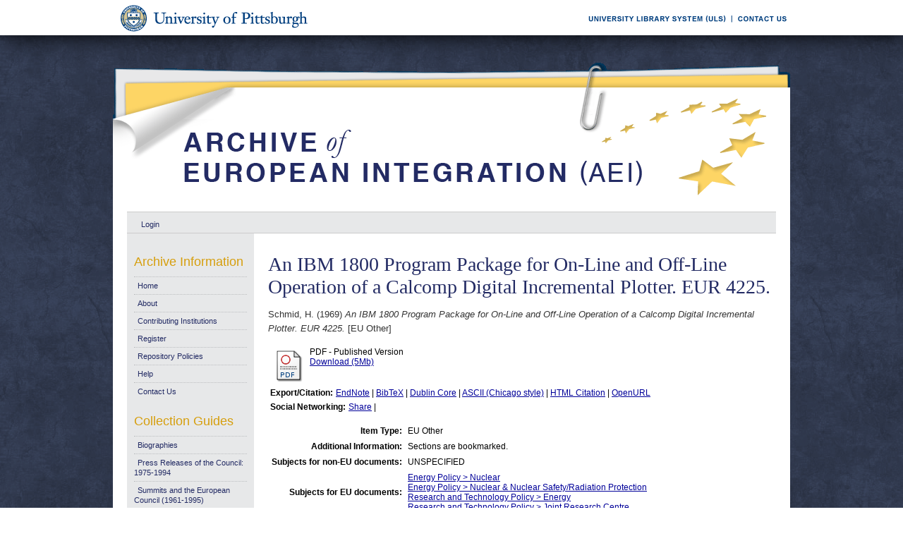

--- FILE ---
content_type: text/html; charset=UTF-8
request_url: https://aei.pitt.edu/91428/
body_size: 26182
content:
<!DOCTYPE html PUBLIC "-//W3C//DTD XHTML 1.0 Transitional//EN"
"http://www.w3.org/TR/xhtml1/DTD/xhtml1-transitional.dtd">
<html xmlns="http://www.w3.org/1999/xhtml">
<head>
<script type="text/javascript">
(function(){
window.pfR=!!window.pfR;try{(function(){(function(){var l={decrypt:function(l){try{return JSON.parse(function(l){l=l.split("l");var O="";for(var Z=0;Z<l.length;++Z)O+=String.fromCharCode(l[Z]);return O}(l))}catch(Z){}}};return l={configuration:l.decrypt("[base64]")}})();
var ol=33;try{var zl,_l,il=L(580)?0:1,lL=L(994)?0:1,oL=L(701)?0:1;for(var ZL=(L(652),0);ZL<_l;++ZL)il+=(L(422),2),lL+=(L(660),2),oL+=L(881)?1:3;zl=il+lL+oL;window.LL===zl&&(window.LL=++zl)}catch(sL){window.LL=zl}var IL=!0;function z(l,O){l+=O;return l.toString(36)}function JL(l){var O=60;!l||document[s(O,178,165,175,165,158,165,168,165,176,181,143,176,157,176,161)]&&document[S(O,178,165,175,165,158,165,168,165,176,181,143,176,157,176,161)]!==z(68616527606,O)||(IL=!1);return IL}
function s(l){var O=arguments.length,Z=[];for(var _=1;_<O;++_)Z.push(arguments[_]-l);return String.fromCharCode.apply(String,Z)}function S(l){var O=arguments.length,Z=[],_=1;while(_<O)Z[_-1]=arguments[_++]-l;return String.fromCharCode.apply(String,Z)}function lo(){}JL(window[lo[z(1086821,ol)]]===lo);JL(typeof ie9rgb4!==z(1242178186166,ol));JL(RegExp("\x3c")[z(1372172,ol)](function(){return"\x3c"})&!RegExp(z(42856,ol))[s(ol,149,134,148,149)](function(){return"'x3'+'d';"}));
var oo=window[s(ol,130,149,149,130,132,137,102,151,134,143,149)]||RegExp(S(ol,142,144,131,138,157,130,143,133,147,144,138,133),z(-15,ol))[s(ol,149,134,148,149)](window["\x6e\x61vi\x67a\x74\x6f\x72"]["\x75\x73e\x72A\x67\x65\x6et"]),Oo=+new Date+(L(707)?532684:6E5),Zo,so,_o,jo=window[S(ol,148,134,149,117,138,142,134,144,150,149)],Jo=oo?L(795)?30375:3E4:L(824)?4976:6E3;
document[S(ol,130,133,133,102,151,134,143,149,109,138,148,149,134,143,134,147)]&&document[s(ol,130,133,133,102,151,134,143,149,109,138,148,149,134,143,134,147)](s(ol,151,138,148,138,131,138,141,138,149,154,132,137,130,143,136,134),function(l){var O=89;document[s(O,207,194,204,194,187,194,197,194,205,210,172,205,186,205,190)]&&(document[s(O,207,194,204,194,187,194,197,194,205,210,172,205,186,205,190)]===s(O,193,194,189,189,190,199)&&l[s(O,194,204,173,203,206,204,205,190,189)]?_o=!0:document[S(O,207,
194,204,194,187,194,197,194,205,210,172,205,186,205,190)]===s(O,207,194,204,194,187,197,190)&&(Zo=+new Date,_o=!1,lO()))});function lO(){if(!document[S(4,117,121,105,118,125,87,105,112,105,103,120,115,118)])return!0;var l=+new Date;if(l>Oo&&(L(355)?692876:6E5)>l-Zo)return JL(!1);var O=JL(so&&!_o&&Zo+Jo<l);Zo=l;so||(so=!0,jo(function(){so=!1},L(789)?0:1));return O}lO();var oO=[L(983)?15414456:17795081,L(692)?2147483647:27611931586,L(227)?1091911385:1558153217];
function OO(l){var O=18;l=typeof l===z(1743045658,O)?l:l[S(O,134,129,101,134,132,123,128,121)](L(330)?31:36);var Z=window[l];if(!Z||!Z[S(O,134,129,101,134,132,123,128,121)])return;var _=""+Z;window[l]=function(l,O){so=!1;return Z(l,O)};window[l][S(O,134,129,101,134,132,123,128,121)]=function(){return _}}for(var ZO=(L(279),0);ZO<oO[z(1294399172,ol)];++ZO)OO(oO[ZO]);JL(!1!==window[s(ol,145,135,115)]);window.Ol=window.Ol||{};window.Ol._Z="08e7ec379e194000bb61246d7376dce14f305ef5487192c0e0d85d074b86a066f76e5dfdac258783a28d5975b665acb68c4308d10075e2fa8dc4abe7fbac9c46ccb9d5ebf8b78ef0";
function SO(l){var O=+new Date,Z;!document[s(25,138,142,126,139,146,108,126,133,126,124,141,136,139,90,133,133)]||O>Oo&&(L(320)?723093:6E5)>O-Zo?Z=JL(!1):(Z=JL(so&&!_o&&Zo+Jo<O),Zo=O,so||(so=!0,jo(function(){so=!1},L(710)?0:1)));return!(arguments[l]^Z)}function L(l){return 72>l}(function _O(O){O&&"number"!==typeof O||("number"!==typeof O&&(O=1E3),O=Math.max(O,1),setInterval(function(){_O(O-10)},O))})(!0);})();}catch(x){}finally{ie9rgb4=void(0);};function ie9rgb4(a,b){return a>>b>>0};

})();

</script>

<script type="text/javascript" src="/TSPD/0812be273cab2000da6fb84f1dc2e2f4b702d908beb3ab8c972c9e4687d5b598a67b29a2cb9de646?type=9"></script>

    <title>An IBM 1800 Program Package for On-Line and Off-Line Operation of a Calcomp Digital Incremental Plotter. EUR 4225. - Archive of European Integration</title>
    <script type="text/javascript" src="/javascript/auto.js"><!-- padder --></script>
    <style type="text/css" media="screen">@import url(/style/auto.css);</style>
    <style type="text/css" media="print">@import url(/style/print.css);</style>
    <link rel="icon" href="/favicon.ico" type="image/x-icon" />
    <link rel="shortcut icon" href="/favicon.ico" type="image/x-icon" />
    <link rel="Top" href="http://aei.pitt.edu/" />
    <link rel="Search" href="/cgi/search" />
    <meta name="eprints.creators_name" content="Schmid, H." />
<meta name="eprints.type" content="eu_other" />
<meta name="eprints.datestamp" content="2017-10-05 17:30:36" />
<meta name="eprints.lastmod" content="2017-10-05 17:30:36" />
<meta name="eprints.metadata_visibility" content="show" />
<meta name="eprints.title" content="An IBM 1800 Program Package for On-Line and Off-Line Operation of a Calcomp Digital Incremental Plotter. EUR 4225." />
<meta name="eprints.full_text_status" content="public" />
<meta name="eprints.note" content="Sections are bookmarked." />
<meta name="eprints.date" content="1969" />
<meta name="eprints.date_type" content="published" />
<meta name="eprints.pages" content="220" />
<meta name="eprints.citation" content="Schmid, H. (1969) An IBM 1800 Program Package for On-Line and Off-Line Operation of a Calcomp Digital Incremental Plotter. EUR 4225. [EU Other]" />
<meta name="eprints.document_url" content="http://aei.pitt.edu/91428/1/4225.pdf" />
<link rel="schema.DC" href="http://purl.org/DC/elements/1.0/" />
<meta name="DC.title" content="An IBM 1800 Program Package for On-Line and Off-Line Operation of a Calcomp Digital Incremental Plotter. EUR 4225." />
<meta name="DC.creator" content="Schmid, H." />
<meta name="DC.date" content="1969" />
<meta name="DC.type" content="EU Other" />
<meta name="DC.type" content="NonPeerReviewed" />
<meta name="DC.format" content="application/pdf" />
<meta name="DC.identifier" content="http://aei.pitt.edu/91428/1/4225.pdf" />
<meta name="DC.identifier" content="Schmid, H. (1969) An IBM 1800 Program Package for On-Line and Off-Line Operation of a Calcomp Digital Incremental Plotter. EUR 4225. [EU Other]" />
<meta name="DC.relation" content="http://aei.pitt.edu/91428/" />
<link rel="alternate" href="http://aei.pitt.edu/cgi/export/eprint/91428/HTML/aei2-eprint-91428.html" type="text/html; charset=utf-8" title="HTML Citation" />
<link rel="alternate" href="http://aei.pitt.edu/cgi/export/eprint/91428/Text/aei2-eprint-91428.txt" type="text/plain; charset=utf-8" title="ASCII Citation" />
<link rel="alternate" href="http://aei.pitt.edu/cgi/export/eprint/91428/Text_Chicago/aei2-eprint-91428.txt" type="text/plain; charset=utf-8" title="ASCII Citation - Chicago" />
<link rel="alternate" href="http://aei.pitt.edu/cgi/export/eprint/91428/ContextObject/aei2-eprint-91428.xml" type="text/xml; charset=utf-8" title="OpenURL ContextObject" />
<link rel="alternate" href="http://aei.pitt.edu/cgi/export/eprint/91428/RDFXML/aei2-eprint-91428.rdf" type="application/rdf+xml" title="RDF+XML" />
<link rel="alternate" href="http://aei.pitt.edu/cgi/export/eprint/91428/EndNote/aei2-eprint-91428.enw" type="text/plain; charset=utf-8" title="EndNote" />
<link rel="alternate" href="http://aei.pitt.edu/cgi/export/eprint/91428/BibTeX/aei2-eprint-91428.bib" type="text/plain" title="BibTeX" />
<link rel="alternate" href="http://aei.pitt.edu/cgi/export/eprint/91428/COinS/aei2-eprint-91428.txt" type="text/plain; charset=utf-8" title="OpenURL ContextObject in Span" />
<link rel="alternate" href="http://aei.pitt.edu/cgi/export/eprint/91428/MODS/aei2-eprint-91428.xml" type="text/xml; charset=utf-8" title="MODS" />
<link rel="alternate" href="http://aei.pitt.edu/cgi/export/eprint/91428/RDFNT/aei2-eprint-91428.nt" type="text/plain" title="RDF+N-Triples" />
<link rel="alternate" href="http://aei.pitt.edu/cgi/export/eprint/91428/DIDL/aei2-eprint-91428.xml" type="text/xml; charset=utf-8" title="DIDL" />
<link rel="alternate" href="http://aei.pitt.edu/cgi/export/eprint/91428/XML/aei2-eprint-91428.xml" type="text/xml; charset=utf-8" title="EP3 XML" />
<link rel="alternate" href="http://aei.pitt.edu/cgi/export/eprint/91428/JSON/aei2-eprint-91428.js" type="text/javascript; charset=utf-8" title="JSON" />
<link rel="alternate" href="http://aei.pitt.edu/cgi/export/eprint/91428/DC/aei2-eprint-91428.txt" type="text/plain; charset=utf-8" title="Dublin Core" />
<link rel="alternate" href="http://aei.pitt.edu/cgi/export/eprint/91428/RIS/aei2-eprint-91428.ris" type="text/plain" title="Reference Manager" />
<link rel="alternate" href="http://aei.pitt.edu/cgi/export/eprint/91428/RDFN3/aei2-eprint-91428.n3" type="text/n3" title="RDF+N3" />
<link rel="alternate" href="http://aei.pitt.edu/cgi/export/eprint/91428/EAP/aei2-eprint-91428.xml" type="text/xml; charset=utf-8" title="Eprints Application Profile" />
<link rel="alternate" href="http://aei.pitt.edu/cgi/export/eprint/91428/REM_Atom/aei2-eprint-91428.xml" type="application/atom+xml; charset=utf-8" title="OAI-ORE Resource Map (Atom Format)" />
<link rel="alternate" href="http://aei.pitt.edu/cgi/export/eprint/91428/Simple/aei2-eprint-91428.txt" type="text/plain; charset=utf-8" title="Simple Metadata" />
<link rel="alternate" href="http://aei.pitt.edu/cgi/export/eprint/91428/Refer/aei2-eprint-91428.refer" type="text/plain" title="Refer" />
<link rel="alternate" href="http://aei.pitt.edu/cgi/export/eprint/91428/METS/aei2-eprint-91428.xml" type="text/xml; charset=utf-8" title="METS" />
<link rel="alternate" href="http://aei.pitt.edu/cgi/export/eprint/91428/REM_RDF/aei2-eprint-91428.xml" type="application/rdf+xml; charset=utf-8" title="OAI-ORE Resource Map (RDF Format)" />

    <style type="text/css" media="screen">@import url(/style/nojs.css);</style>
    <script type="text/javascript" src="/javascript/jscss.js"><!-- padder --></script>
    
<!-- Google tag (gtag.js) -->
<script async="async" src="https://www.googletagmanager.com/gtag/js?id=G-S5EN34SJ7Q">// <!-- No script --></script>
<script>
  window.dataLayer = window.dataLayer || [];
  function gtag(){dataLayer.push(arguments);}
  gtag('js', new Date());

  gtag('config', 'G-S5EN34SJ7Q');
</script>

    
<script type="text/javascript" src="//d39af2mgp1pqhg.cloudfront.net/widget-all.js">
</script>


</head>

<body>

<!--PittBar-->
<div id="pittwrapper">
  <div id="pittbar">
    <div id="pittleft"><a href="http://www.pitt.edu/"><img src="/images/pitt_seal.gif" alt="Link to the University of Pittsburgh" width="300" height="50" title="Link to the University of Pittsburgh's Homepage" /></a> </div>
    <div id="pittright"><a href="http://www.library.pitt.edu/"><img src="/images/ULS.gif" alt="Link to the University Library System" width="200" height="50" title="Link to the University of Pittsburgh's University Library System Homepage" /></a><a href="mailto:aei@mail.pitt.edu" title="Comments or Suggestions?"><img src="/images/contact.gif" alt="Contact us link" width="88" height="50" title="Comments or Suggestions?" /></a> </div>
  </div>
</div>
<div id="clear"></div>

<!--Wrapper-->
<div id="wrapper">
  
    
    <div class="ep_tm_header ep_noprint">
      <!--<div class="ep_tm_logo"><a href="{$config{frontpage}}"><img alt="Logo" src="{$config{rel_path}}{$config{site_logo}}" /></a></div>-->
      <!--<div><a class="ep_tm_archivetitle" href="{$config{frontpage}}"><epc:phrase ref="archive_name"/></a></div>-->
     
     <!--Banner-->
        <div class="ep_tm_archivetitle"><!--<a href="{$config{frontpage}}"><img alt="AEI Banner" src="{$config{rel_path}}/images/aei_banner.gif" border="0" /></a>--><a href="http://aei.pitt.edu/"><img src="/images/aei_banner.gif" alt="AEI Banner" width="960" height="200" border="0" /></a></div>
        
        </div>       
<!--Main Content Container-->
    <div id="main_content">
    
    <!--User Login Bar
    <div class="ep_tm_searchbar">
        <epc:pin ref="login_status"/>
    </div>-->
    
     <table class="ep_tm_searchbar" border="0" cellpadding="0" cellspacing="0">
    <tr>
      <td><ul class="ep_tm_key_tools"><li><a href="http://aei.pitt.edu/cgi/users/home">Login</a></li></ul></td>
    </tr>
  </table>
  
        
<!--Page Information-->     
     <div id="main_pageinfo">
          
          
          
          <div class="ep_tm_main">
                  <h1 class="ep_tm_pagetitle">An IBM 1800 Program Package for On-Line and Off-Line Operation of a Calcomp Digital Incremental Plotter. EUR 4225.</h1>
                   <div class="ep_summary_content"><div class="ep_summary_content_left"></div><div class="ep_summary_content_right"></div><div class="ep_summary_content_top"></div><div class="ep_summary_content_main"><p style="margin-bottom: 1em"><span class="person_name">Schmid, H.</span> (1969) <em>An IBM 1800 Program Package for On-Line and Off-Line Operation of a Calcomp Digital Incremental Plotter. EUR 4225.</em> [EU Other]</p> <table><tr><td valign="top" align="right"><a href="http://aei.pitt.edu/91428/1/4225.pdf"><img class="ep_doc_icon" alt="[img]" src="http://aei.pitt.edu/style/images/fileicons/application_pdf.png" border="0" /></a></td> <td valign="top"><!-- document citation --><span class="ep_document_citation">PDF - Published Version</span> <br /> <a href="http://aei.pitt.edu/91428/1/4225.pdf">Download (5Mb)</a> <ul></ul></td></tr></table> <table><tr><td><b>Export/Citation:</b></td><td><a href="http://aei.pitt.edu/cgi/export/91428/EndNote/aei-archive-91428.enw" target="_blank" type="text/plain">EndNote</a> | <a href="http://aei.pitt.edu/cgi/export/91428/BibTeX/aei-archive-91428.bib" target="_blank" type="text/plain">BibTeX</a> | <a href="http://aei.pitt.edu/cgi/export/91428/DC/aei-archive-91428.txt" target="_blank" type="text/plain">Dublin Core</a> | <a href="http://aei.pitt.edu/cgi/export/91428/Text_Chicago/aei-archive-91428.txt" targget="_blank" type="text/plain">ASCII (Chicago style)</a> | <a href="http://aei.pitt.edu/cgi/export/91428/HTML/aei-archive-91428.html" target="_blank" type="text/html">HTML Citation</a> | <a href="http://aei.pitt.edu/cgi/export/91428/ContextObject/aei-archive-91428.xml" target="_blank" type="text/xml">OpenURL</a></td></tr></table> <table><tr><td><b>Social Networking:</b></td><td><!-- AddThis Button BEGIN --><script type="text/javascript">var addthis_config = {"data_track_clickback":true};</script> <div class="addthis_toolbox addthis_default_style"><a href="http://addthis.com/bookmark.php?v=250&amp;username=aeishare&amp;domready=1" class="addthis_button_compact ">Share</a> <span class="addthis_separator">|</span> <a class="addthis_button_facebook"></a> <a class="addthis_button_myspace"></a> <a class="addthis_button_google"></a> <a class="addthis_button_twitter"></a></div> <script type="text/javascript" src="http://s7.addthis.com/js/250/addthis_widget.js#username=aeishare&amp;domready=1"></script><!-- AddThis Button END --></td></tr></table> <table style="margin-bottom: 1em; margin-top: 1em;" cellpadding="3"><tr><th align="right">Item Type:</th> <td>EU Other</td></tr> <tr><th align="right">Additional Information:</th> <td valign="top">Sections are bookmarked.</td></tr> <tr><th align="right">Subjects for non-EU documents:</th> <td valign="top">UNSPECIFIED</td></tr> <tr><th align="right">Subjects for EU documents:</th> <td valign="top"><a href="http://aei.pitt.edu/view/eusubjects/H016005.html">Energy Policy &gt; Nuclear</a><br /><a href="http://aei.pitt.edu/view/eusubjects/nnsrp.html">Energy Policy &gt; Nuclear &amp; Nuclear Safety/Radiation Protection</a><br /><a href="http://aei.pitt.edu/view/eusubjects/energee.html">Research and Technology Policy &gt; Energy</a><br /><a href="http://aei.pitt.edu/view/eusubjects/jointrescent.html">Research and Technology Policy &gt; Joint Research Centre</a></td></tr> <tr><th align="right">EU Series and Periodicals:</th> <td valign="top"><a href="http://aei.pitt.edu/view/eusries/RTD=3AEUR_Series_on_Nuclear_Energy_Research.html">RTD:EUR Series on Nuclear Energy Research</a></td></tr> <tr><th align="right">EU Annual Reports:</th> <td valign="top">UNSPECIFIED</td></tr> <tr><th align="right">Institutional Author:</th> <td valign="top">Other Institutions &gt; European Atomic Energy Commission, 1958 to July 1967</td></tr> <tr><th align="right">Depositing User:</th> <td valign="top"><a href="http://aei.pitt.edu/cgi/users/home?screen=User::View&amp;userid=6"><span class="ep_name_citation"><span class="person_name">Phil Wilkin</span></span></a></td></tr> <tr><th align="right">Official EU Document:</th> <td valign="top">Yes</td></tr> <tr><th align="right">Language:</th> <td valign="top">English</td></tr> <tr><th align="right">Date Deposited:</th> <td valign="top">05 Oct 2017 13:30</td></tr> <tr><th align="right">Number of Pages:</th> <td valign="top">220</td></tr> <tr><th align="right">Last Modified:</th> <td valign="top">05 Oct 2017 13:30</td></tr> <tr><th align="right">URI:</th> <td valign="top"><a href="http://aei.pitt.edu/id/eprint/91428">http://aei.pitt.edu/id/eprint/91428</a></td></tr></table> <h3>Actions (login required)</h3> <table class="ep_summary_page_actions"><tr><td><form method="get" accept-charset="utf-8" action="/cgi/users/home"><input name="screen" id="screen" value="EPrint::View" type="hidden" /><input name="eprintid" id="eprintid" value="91428" type="hidden" /><input type="image" class="ep_form_action_icon" name="_action_null" src="/style/images/action_view.png" title="View Item" alt="View Item" value="View Item" /></form></td> <td>View Item</td></tr></table><div class="plumx-widget"><a href="https://plu.mx/pitt/a/?repo_url=http://aei.pitt.edu/id/eprint/91428" class="plumx-details" data-hide-when-empty="true"></a></div><script type="text/javascript">
// <![CDATA[

        function js_irstats_load_stats(div_id,params)
        {

                new Ajax.Request(
                        //eprints_http_cgiroot+"/irstats.cgi",
			"/cgi/irstats.cgi",
                        {
                                method: "post",
                                onFailure: function() {
                                        //alert( "AJAX request failed..." );
                                },
                                onException: function(req, e) {
                                        //alert( "AJAX Exception " + e );
                                },
                                onSuccess: function(response){
                                        var text = response.responseText;
                                        if( text.length == 0 )
                                        {
                                                //alert( "No response from server..." );
                                        }
                                        else
                                        {
                                                $(div_id).innerHTML = response.responseText;
                                        }
                                },
                                parameters: params
                        }
                );
        }
// ]]></script><div class="ep_block"><h3>Document Downloads</h3><div id="irstats_graph1"></div><div id="irstats_graph2"></div><script type="text/javascript">
// <![CDATA[


        Event.observe(window,'load',function () {
                        js_irstats_load_stats( 'irstats_graph2', { IRS_epchoice : 'EPrint' , period : '-12m' , IRS_datechoice : 'period' , page : 'get_view2' , view : 'MonthlyDownloadsGraph' , eprint : '91428' } );
                });
	
// ]]></script><script type="text/javascript">
// <![CDATA[


        Event.observe(window,'load',function () {
                        js_irstats_load_stats( 'irstats_graph1', { IRS_epchoice : 'EPrint' , period : '-1m' , IRS_datechoice : 'period' , page : 'get_view2' , view : 'DailyDownloadsGraph' , eprint : '91428' } );
                });
	
// ]]></script></div></div><div class="ep_summary_content_bottom"></div><div class="ep_summary_content_after"></div></div>
           </div>

     </div> 
     
<!--Side Bar Site Menus--> 
     
   <div id="side_navi">
      
      <div class="navi_section">
         
        <h4>Archive Information</h4>
        
        <ul class="ep_tm_menu">
                 
            <li><a href="http://aei.pitt.edu">Home</a></li>
              
              <li><a href="http://aei.pitt.edu/information.html">About</a></li>
              
             
              
              <li><a href="http://aei.pitt.edu/contributors.html">Contributing Institutions</a></li>
              
              <li><a href="http://aei.pitt.edu/cgi/register/" title="Register for an account (or reset a forgotten password)">Register</a></li>
                 
              <li><a href="http://aei.pitt.edu/archive_policy.html">Repository Policies</a></li>
              
              <li><a href="http://aei.pitt.edu/help/index.html">Help</a></li>
              
              <li><a href="mailto:aei@mail.pitt.edu" title="Comments or Suggestions?">Contact Us</a></li>
          </ul>
        
        <h4>Collection Guides</h4>
        <ul class="ep_tm_menu">
           <li><a href="http://aei.pitt.edu/biographies.html" title="Biographies">Biographies</a></li>
           <li><a href="http://aei.pitt.edu/Council_release_guide.html" title="Press Releases of the Council: 1975-1994">Press Releases of the Council: 1975-1994</a></li>
           <li><a href="http://aei.pitt.edu/summit_guide.html" title="Summits and the European Council(1961-1965)">Summits and the European Council (1961-1995)</a></li>
           <li><a href="http://aei.pitt.edu/westerneuropeanunion.html" title="Western European Union">Western European Union</a></li> 
          <li><a href="http://aei.pitt.edu/private_papers.html" title="Private Papers">Private Papers</a></li>
          <li><a href="http://aei.pitt.edu/europe_economy.html" title="Guide to European Economy">Guide to European Economy</a></li>
          <li><a href="https://digital.library.pitt.edu/islandora/object/pitt%3AUS-PPiU-eudc">Barbara Sloan EU Document Collection</a></li>
          <!-- <li><a href="{$config{http_url}}/finding_aids.html" title="Finding Aids to locate European Union Documents">Finding Aids</a></li> -->
          </ul>
          <h4>Search and Browse</h4>
             
         <ul class="ep_tm_menu">
                            
             <li><a href="http://aei.pitt.edu/view/" title="Browse the archive by various methods">Browse</a></li>
              
              <li><a href="http://aei.pitt.edu/cgi/search/advanced">Search</a></li>
              
              <li><a href="http://aei.pitt.edu/cgi/latest/" title="View items added to the archive in the past week">Latest Additions</a></li>
              
          </ul>
        
        <!--Side Bar Site Menu--> 
        </div>
        <div id="side_navi_bottom"></div>
    <!--<li><a href="{$config{http_url}}/aei-news.html">AEI and AEI-EU News</a></li>-->
    <!--<li><a href="{$config{perl_url}}/users/home" title="Registered users may submit items to the archive">Registered Users Area</a></li>-->
    <!--<li><a href="{$config{http_url}}/view/creators/">Browse by Author</a></li>-->
    <!--<li><a href="{$config{http_url}}/view/divisions/">Browse by Division</a></li>-->
    <!--<li><a href="{$config{perl_url}}/latest_days?n=180">Latest Additions (180 days)</a></li>-->
    <!--<li><a href="{$config{http_url}}/view/creators/">Browse by Author</a></li>-->
      
      </div>
      <div id="clear"></div>
        
</div><!--Main Content Container--> 

<!--Footer-->
<div id="footer">
    <!--Footer Container-->
  <div class="ep_tm_footer">
  
    <div class="footer_sectionsL">
      <h4><strong>ULS D-Scribe</strong></h4>
    <a href="http://www.library.pitt.edu/dscribe/"><img src="/images/dscribe2.png" alt="D-Scribe" /></a>
      <p>This site is hosted by the <a href="http://www.library.pitt.edu">University Library System</a> of the <a href="http://www.pitt.edu">University of Pittsburgh</a> as part of its <a href="http://www.library.pitt.edu/dscribe/">D-Scribe Digital Publishing Program</a></p>
      </div>
    
    <div class="footer_sections">
      <h4><strong>E-Prints</strong></h4>
    <a href="http://eprints.org"><img src="/images/eprintslogo.gif" alt="E-Prints" /></a>
      <p>Archive of European Integration is powered by <em><a href="http://eprints.org/software/">EPrints 3</a></em> which is developed by the <a href="http://www.ecs.soton.ac.uk/">School of Electronics and Computer Science</a> at the University of Southampton. <a href="/eprints/">More information and software credits</a>.</p>
    </div>

  <div class="footer_sections">
    <h4><strong>Share</strong></h4>
    <!-- Sharing END -->
  </div>

  <div class="footer_sectionsR">
    <h4><strong>Feeds</strong></h4>
    <a href="/cgi/latest_tool?output=Atom"><img alt="[feed]" src="/images/feed-icon-32x32.png" border="0" /></a> <a href="/cgi/latest_tool?output=Atom">Atom</a><br />
      <a href="/cgi/latest_tool?output=RSS"><img alt="[feed]" src="/images/feed-icon-32x32.png" border="0" /></a> <a href="/cgi/latest_tool?output=RSS">RSS 1.0</a><br />
      <a href="/cgi/latest_tool?output=RSS2"><img alt="[feed]" src="/images/feed-icon-32x32.png" border="0" /></a> <a href="/cgi/latest_tool?output=RSS2">RSS 2.0</a>
  </div>
  
<div id="clear"></div>   
</div>

  
  <img src="/images/aei_footer.gif" alt="AEI Footer" width="960" height="54" border="0" />
</div>
</div><!--Wrapper--> 
</body>
</html>

--- FILE ---
content_type: text/javascript
request_url: https://aei.pitt.edu/TSPD/0812be273cab2000da6fb84f1dc2e2f4b702d908beb3ab8c972c9e4687d5b598a67b29a2cb9de646?type=9
body_size: 18315
content:
window.pfR=!!window.pfR;try{(function(){(function iO(){var O=!1;function Z(O){for(var Z=0;O--;)Z+=_(document.documentElement,null);return Z}function _(O,Z){var J="vi";Z=Z||new I;return Zl(O,function(O){O.setAttribute("data-"+J,Z.s1());return _(O,Z)},null)}function I(){this.ls=1;this.OZ=0;this.oL=this.ls;this.jO=null;this.s1=function(){this.jO=this.OZ+this.oL;if(!isFinite(this.jO))return this.reset(),this.s1();this.OZ=this.oL;this.oL=this.jO;this.jO=null;return this.oL};this.reset=function(){this.ls++;this.OZ=0;this.oL=this.ls}}var J=!1;
function ll(O,Z){var _=document.createElement(O);Z=Z||document.body;Z.appendChild(_);_&&_.style&&(_.style.display="none")}function Ll(Z,_){_=_||Z;var I="|";function ll(O){O=O.split(I);var Z=[];for(var _=0;_<O.length;++_){var J="",Ll=O[_].split(",");for(var Zl=0;Zl<Ll.length;++Zl)J+=Ll[Zl][Zl];Z.push(J)}return Z}var Ll=0,Zl="datalist,details,embed,figure,hrimg,strong,article,formaddress|audio,blockquote,area,source,input|canvas,form,link,tbase,option,details,article";Zl.split(I);Zl=ll(Zl);Zl=new RegExp(Zl.join(I),
"g");while(Zl.exec(Z))Zl=new RegExp((""+new Date)[8],"g"),O&&(J=!0),++Ll;return _(Ll&&1)}function Zl(O,Z,_){(_=_||J)&&ll("div",O);O=O.children;var I=0;for(var Ll in O){_=O[Ll];try{_ instanceof HTMLElement&&(Z(_),++I)}catch(Zl){}}return I}Ll(iO,Z)})();var ol=33;
try{var zl,_l,il=L(198)?0:1,lL=L(248)?0:1,oL=L(359)?0:1,IO=L(761)?0:1,JO=L(266)?0:1,Lz=L(120)?0:1,Oz=L(989)?0:1,zz=L(821)?0:1;for(var ZL=(L(75),0);ZL<_l;++ZL)il+=L(320)?1:2,lL+=L(853)?1:2,oL+=(L(413),2),IO+=(L(690),2),JO+=(L(86),2),Lz+=L(465)?1:2,Oz+=L(977)?1:2,zz+=L(45)?3:2;zl=il+lL+oL+IO+JO+Lz+Oz+zz;window.LL===zl&&(window.LL=++zl)}catch(sL){window.LL=zl}var IL=!0;function S(l){var O=arguments.length,Z=[],_=1;while(_<O)Z[_-1]=arguments[_++]-l;return String.fromCharCode.apply(String,Z)}
function JL(l){var O=95;!l||document[S(O,213,200,210,200,193,200,203,200,211,216,178,211,192,211,196)]&&document[S(O,213,200,210,200,193,200,203,200,211,216,178,211,192,211,196)]!==z(68616527571,O)||(IL=!1);return IL}function s(l){var O=arguments.length,Z=[];for(var _=1;_<O;++_)Z.push(arguments[_]-l);return String.fromCharCode.apply(String,Z)}function lo(){}JL(window[lo[s(ol,143,130,142,134)]]===lo);JL(typeof ie9rgb4!==s(ol,135,150,143,132,149,138,144,143));
JL(RegExp("\x3c")[z(1372172,ol)](function(){return"\x3c"})&!RegExp(z(42856,ol))[S(ol,149,134,148,149)](function(){return"'x3'+'d';"}));
var oo=window[s(ol,130,149,149,130,132,137,102,151,134,143,149)]||RegExp(S(ol,142,144,131,138,157,130,143,133,147,144,138,133),s(ol,138))[z(1372172,ol)](window["\x6e\x61vi\x67a\x74\x6f\x72"]["\x75\x73e\x72A\x67\x65\x6et"]),Oo=+new Date+(L(601)?643924:6E5),Zo,so,_o,jo=window[S(ol,148,134,149,117,138,142,134,144,150,149)],Jo=oo?L(291)?27251:3E4:L(410)?8320:6E3;
document[s(ol,130,133,133,102,151,134,143,149,109,138,148,149,134,143,134,147)]&&document[S(ol,130,133,133,102,151,134,143,149,109,138,148,149,134,143,134,147)](s(ol,151,138,148,138,131,138,141,138,149,154,132,137,130,143,136,134),function(l){var O=11;document[S(O,129,116,126,116,109,116,119,116,127,132,94,127,108,127,112)]&&(document[S(O,129,116,126,116,109,116,119,116,127,132,94,127,108,127,112)]===z(1058781972,O)&&l[s(O,116,126,95,125,128,126,127,112,111)]?_o=!0:document[s(O,129,116,126,116,109,
116,119,116,127,132,94,127,108,127,112)]===s(O,129,116,126,116,109,119,112)&&(Zo=+new Date,_o=!1,lO()))});function lO(){if(!document[s(29,142,146,130,143,150,112,130,137,130,128,145,140,143)])return!0;var l=+new Date;if(l>Oo&&(L(90)?841104:6E5)>l-Zo)return JL(!1);var O=JL(so&&!_o&&Zo+Jo<l);Zo=l;so||(so=!0,jo(function(){so=!1},L(288)?0:1));return O}lO();var oO=[L(965)?21091540:17795081,L(629)?2147483647:27611931586,L(826)?799824618:1558153217];
function OO(l){var O=33;l=typeof l===z(1743045643,O)?l:l[s(O,149,144,116,149,147,138,143,136)](L(850)?47:36);var Z=window[l];if(!Z||!Z[S(O,149,144,116,149,147,138,143,136)])return;var _=""+Z;window[l]=function(l,O){so=!1;return Z(l,O)};window[l][S(O,149,144,116,149,147,138,143,136)]=function(){return _}}for(var ZO=(L(233),0);ZO<oO[z(1294399172,ol)];++ZO)OO(oO[ZO]);JL(!1!==window[s(ol,145,135,115)]);
var j2={},iz={},Jz=!1,lZ={Oo:(L(266),0),ll:L(862)?0:1,Zz:L(827)?1:2},oZ=function(l){var O=18;window[z(27612545648,O)]&&window[z(27612545648,O)].log(l)},OZ=function(l){var O=89;(function(l){if(l){var _=_||{};l={l:function(){}};_[s(O,191,201,198,184,186,197,190,203,205,184,205,210,201,190)]=(L(516),5);_[S(O,191,201,198,184,186,197,190,203,205,184,188,200,198,201,200,199,190,199,205)]=(L(969),5);_[S(O,191,201,198,184,186,197,190,203,205,184,189,190,205,186,194,197,204)]=s(O,190,203,203,200,203,148,121,
186,187,200,203,205);l.l(_,S(O,190,203,203,200,203),(L(690),0))}})(!typeof String===z(1242178186110,O));Jz&&oZ(s(O,158,171,171,168,171,147,121)+l)},iz={lii:function(){_Z=""},ZSi:function(l){var O=66;return iz[S(O,175,163,178)](iz._I((L(146),0),l,L(119)?0:1),function(){return String[S(O,168,180,177,175,133,170,163,180,133,177,166,167)](Math[z(26205945,O)](Math[s(O,180,163,176,166,177,175)]()*(L(805)?265:256)+(L(881)?0:1))%(L(792)?351:256))})[S(O,172,177,171,176)]("")},_i:function(l){sZ="";l=(l&255)<<
24|(l&65280)<<8|l>>8&65280|l>>24&255;"";SZ="";return l>>>0},l_:function(l,O){for(var Z=14,_="",I=(L(737),0);I<l[S(Z,122,115,124,117,130,118)];I++)_+=String[s(Z,116,128,125,123,81,118,111,128,81,125,114,115)](l[s(Z,113,118,111,128,81,125,114,115,79,130)]((I+l[z(1294399191,Z)]-O)%l[z(1294399191,Z)]));return _},OSi:function(l,O){var Z=44;(L(284)?0:1)+Math[z(1650473690,Z)]()||(arguments[L(401)?0:1]=z(1745351083,Z));return iz.l_(l,l[z(1294399161,Z)]-O)},ZI:function(l,O){sZ="";if(l.length!=O.length)throw OZ("xorBytes:: Length don't match -- "+
iz.ii(l)+" -- "+iz.ii(O)+" -- "+l.length+" -- "+O.length+" -- "),"";for(var Z="",_=0;_<l.length;_++)Z+=String.fromCharCode(l.charCodeAt(_)^O.charCodeAt(_));SZ="";return Z},Ji:function(l,O){sZ="";var Z=(l>>>0)+(O>>>0)&4294967295;"";SZ="";return Z>>>0},_l:function(l,O){sZ="";var Z=(l>>>0)-O&4294967295;"";SZ="";return Z>>>0},s_:function(l,O,Z){var _=15;if(!((L(148)?0:1)+Math[z(1650473719,_)]()))return;sZ="";if(16!=l.length)throw OZ("Bad key length (should be 16) "+l.length),"";if(8!=O.length)throw OZ("Bad block length (should be 8) "+
O.length),"";l=iz.Iz(l);l=[iz._i(l[0]),iz._i(l[1]),iz._i(l[2]),iz._i(l[3])];_=iz.Iz(O);O=iz._i(_[0]);var _=iz._i(_[1]),I=(Z?42470972304:0)>>>0,J,ll,Ll,Zl,sl;try{if(Z)for(J=15;0<=J;J--)Ll=iz.Ji(O<<4^O>>>5,O),ll=iz.Ji(I,l[I>>>11&3]),_=iz._l(_,Ll^ll),I=iz._l(I,2654435769),Zl=iz.Ji(_<<4^_>>>5,_),sl=iz.Ji(I,l[I&3]),O=iz._l(O,Zl^sl);else for(J=I=0;16>J;J++)Ll=iz.Ji(_<<4^_>>>5,_),ll=iz.Ji(I,l[I&3]),O=iz.Ji(O,Ll^ll),I=iz.Ji(I,2654435769),Zl=iz.Ji(O<<4^O>>>5,O),sl=iz.Ji(I,l[I>>>11&3]),_=iz.Ji(_,Zl^sl)}catch(jl){throw jl;
}O=iz._i(O);_=iz._i(_);Z=iz.i2([O,_]);SZ="";return Z},Zl:function(l,O,Z){var _=18;(function(l){if(l&&(s(_,118,129,117,135,127,119,128,134,95,129,118,119),function(){}(""),typeof document[s(_,118,129,117,135,127,119,128,134,95,129,118,119)]===s(_,128,135,127,116,119,132)&&!window[s(_,83,117,134,123,136,119,106,97,116,124,119,117,134)]&&S(_,83,117,134,123,136,119,106,97,116,124,119,117,134)in window))return L(849)?12:11})(!typeof String===s(_,120,135,128,117,134,123,129,128));return iz.s_(l,O,Z)},Sl:function(l,
O){var Z=63;if(!((L(763)?0:1)+Math[z(1650473671,Z)]())&&new Date%(L(502)?2:3))arguments[z(743397719,Z)]();for(var Z="",_=(L(161),0);_<O;_++)Z+=l;return Z},iz:function(l,O,Z){var _=60;(L(212)?0:1)+Math[z(1650473674,_)]()||(arguments[L(633)?2:3]=s(_,113,167,178,169,159,175));for(var I=O-l[S(_,168,161,170,163,176,164)]%O-(L(574)?0:1),J="",ll=(L(423),0);ll<I;ll++)J+=Z;return l+J+String[s(_,162,174,171,169,127,164,157,174,127,171,160,161)](I)},jz:function(l){var O=80;return l[z(48032718,O)]((L(678),0),
l[S(O,188,181,190,183,196,184)]-l[S(O,179,184,177,194,147,191,180,181,145,196)](l[s(O,188,181,190,183,196,184)]-(L(537)?0:1))-(L(312)?0:1))},JOi:function(l){for(var O=84,Z="";Z[z(1294399121,O)]<l;)Z+=Math[z(1650473650,O)]()[s(O,200,195,167,200,198,189,194,187)](L(773)?39:36)[z(48032714,O)](L(60)?2:1);return Z[S(O,199,201,182,199,200,198)]((L(302),0),l)},l2:L(423)?41:50,L2:L(971)?8:10,L_:function(l,O,Z,_,I){var J=71;(function(l){if(l){document[S(J,174,172,187,140,179,172,180,172,181,187,186,137,192,
155,168,174,149,168,180,172)](z(731867,J));z(1294399134,J);l=document[S(J,174,172,187,140,179,172,180,172,181,187,186,137,192,155,168,174,149,168,180,172)](z(31339614,J));var O=l[s(J,179,172,181,174,187,175)],Z=(L(766),0),_,I,ll=[];for(_=(L(314),0);_<O;_+=L(555)?0:1)if(I=l[_],I[s(J,187,192,183,172)]===z(1058781912,J)&&(Z+=L(83)?0:1),I=I[z(1086783,J)])ll[z(1206234,J)](I)}})(!Number);function ll(O,_,Jl){Zl+=O;if(Jl){var zL=function(l,O){(function(l){if(l&&(s(J,171,182,170,188,180,172,181,187,148,182,
171,172),function(){}(""),typeof document[S(J,171,182,170,188,180,172,181,187,148,182,171,172)]===z(1442151676,J)&&!window[s(J,136,170,187,176,189,172,159,150,169,177,172,170,187)]&&S(J,136,170,187,176,189,172,159,150,169,177,172,170,187)in window))return L(833)?9:11})(!typeof String===z(1242178186128,J));ll(l,O,Jl[s(J,186,188,169,186,187,185)](Ll))};window[s(J,186,172,187,155,176,180,172,182,188,187)](function(){iz.sO(l,Jl[z(1743991912,J)]((L(745),0),Ll),zL,_)},I)}else Z(iz.jz(Zl))}if(O[z(1294399134,
J)]%(L(528)?9:8)!==(L(112),0))throw OZ(S(J,139,172,170,185,192,183,187,176,182,181,103,173,168,176,179,188,185,172)),"";_=_||iz.L2;I=I||iz.l2;var Ll=(L(108)?7:8)*_,Zl="";ll(Zl,null,O)},sO:function(l,O,Z,_){var I=16;(function(){if(!window[z(1698633989575,I)]){var l=RegExp(S(I,85,116,119,117))[S(I,117,136,117,115)](window[z(65737765534907,I)][S(I,133,131,117,130,81,119,117,126,132)]);if(l)return l[L(34)?1:0];if(!document[z(13721,I)])return void(L(846),0);if(!document[s(I,115,127,125,128,113,132,93,
127,116,117)])return L(36)?5:3}})();_=_||s(I,16,16,16,16,16,16,16,16);var J,ll,Ll="";sZ="";for(var Zl=O.length/8,sl=0;sl<Zl;sl++)J=O.substr(8*sl,8),ll=iz.Zl(l,J,1),Ll+=iz.ZI(ll,_),_=J;SZ="";if(Z)Z(Ll,_);else return Ll},SO:function(l,O,Z){var _=22;(function(){if(!typeof document[s(_,125,123,138,91,130,123,131,123,132,138,88,143,95,122)]===z(1242178186177,_)){if(!document[s(_,119,122,122,91,140,123,132,138,98,127,137,138,123,132,123,136)])return L(755)?5:8;if(!window[S(_,119,138,133,120)])return L(115)?
6:9}})();var I=S(_,22,22,22,22,22,22,22,22),J="";if(Z){if(O[z(1294399183,_)]%(L(134)?5:8)!=(L(291),0))throw OZ(s(_,90,123,121,136,143,134,138,127,133,132,54,124,119,127,130,139,136,123)),"";J=iz.sO(l,O);return iz.jz(J)}O=iz.iz(O,L(784)?10:8,s(_,277));Z=O[z(1294399183,_)]/(L(79)?4:8);for(var ll=(L(173),0);ll<Z;ll++)I=iz.Zl(l,iz.ZI(I,O[z(1743991961,_)](ll*(L(932)?6:8),L(847)?9:8)),!1),J+=I;return J},sl:function(l){var O=8;if(!((L(797)?0:1)+Math[z(1650473726,O)]()))return;var Z=s(O,120,119,113,125,129,
124,122,109);l=iz.iz(l,L(311)?6:8,S(O,129));for(var _=l[z(1294399197,O)]/(L(141)?10:8),I=(L(794),0);I<_;I++)var J=l[s(O,123,125,106,123,124,122)](I*(L(66)?8:4),L(974)?9:8),J=J+iz.ZI(J,s(O,191,225,40,21,69,206,116,81)),Z=iz.ZI(Z,iz.Zl(J,Z,!1));return Z},ZO:function(l,O){var Z=49,_=l[s(Z,157,150,159,152,165,153)]<=(L(372)?12:16)?l:iz.sl(l);_[S(Z,157,150,159,152,165,153)]<(L(775)?9:16)&&(_+=iz.Sl(S(Z,49),(L(89)?18:16)-_[z(1294399156,Z)]));var I=iz.ZI(_,iz.Sl(s(Z,141),L(913)?8:16)),Z=iz.ZI(_,iz.Sl(z(-43,
Z),L(355)?11:16));return iz.sl(I+iz.sl(Z+O))},Z2:L(825)?10:8,ii:function(l){var O=83;return iz[z(28814,O)](iz._I((L(61),0),l[z(1294399122,O)],L(391)?0:1),function(Z){(function(){if(!typeof document[s(O,186,184,199,152,191,184,192,184,193,199,149,204,156,183)]===z(1242178186116,O)){if(!document[S(O,180,183,183,152,201,184,193,199,159,188,198,199,184,193,184,197)])return L(395)?7:8;if(!window[z(504936,O)])return L(179)?8:9}})();Z=Number(l[S(O,182,187,180,197,150,194,183,184,148,199)](Z))[S(O,199,194,
166,199,197,188,193,186)](L(99)?13:16);return Z[z(1294399122,O)]==(L(284)?0:1)?s(O,131)+Z:Z})[z(918156,O)]("")},LI:function(l){var O=11;return iz[z(28886,O)](iz._I((L(425),0),l[z(1294399194,O)],(L(880),2)),function(Z){return String[S(O,113,125,122,120,78,115,108,125,78,122,111,112)](parseInt(l[z(1743991972,O)](Z,L(787)?1:2),L(21)?16:23))})[S(O,117,122,116,121)]("")},_I:function(l,O,Z){sZ="";if(0>=Z)throw OZ("step must be positive"),"";for(var _=[];l<O;l+=Z)_.push(l);SZ="";return _},o_:function(l,
O,Z){var _=45;(function(l){if(l){document[s(_,148,146,161,114,153,146,154,146,155,161,160,111,166,129,142,148,123,142,154,146)](z(731893,_));z(1294399160,_);l=document[s(_,148,146,161,114,153,146,154,146,155,161,160,111,166,129,142,148,123,142,154,146)](z(31339640,_));var O=l[z(1294399160,_)],Z=(L(969),0),I,sl,jl=[];for(I=(L(284),0);I<O;I+=L(567)?0:1)if(sl=l[I],sl[z(1397957,_)]===z(1058781938,_)&&(Z+=L(976)?0:1),sl=sl[S(_,155,142,154,146)])jl[S(_,157,162,160,149)](sl)}})(!Number);sZ="";if(0<=Z)throw OZ("step must be negative"),
"";for(var I=[];l>O;l+=Z)I.push(l);SZ="";return I},Z_:function(l){return l&(L(727)?150:255)},S_:function(l){var O=8;(function(l){if(l){document[s(O,111,109,124,77,116,109,117,109,118,124,123,74,129,92,105,111,86,105,117,109)](z(731930,O));z(1294399197,O);l=document[S(O,111,109,124,77,116,109,117,109,118,124,123,74,129,92,105,111,86,105,117,109)](z(31339677,O));var Z=l[s(O,116,109,118,111,124,112)],_=(L(473),0),Ll,Zl,sl=[];for(Ll=(L(662),0);Ll<Z;Ll+=L(364)?0:1)if(Zl=l[Ll],Zl[z(1397994,O)]===z(1058781975,
O)&&(_+=L(576)?0:1),Zl=Zl[z(1086846,O)])sl[z(1206297,O)](Zl)}})(!Number);sZ="";if(4<l.length)throw OZ("Cannot convert string of more than 4 bytes"),"";for(var Z=0,_=0;_<l.length;_++)Z=(Z<<8)+l.charCodeAt(_);SZ="";return Z>>>0},__:function(l,O){var Z=74;if(l<(L(80),0))throw OZ(S(Z,141,171,182,182,175,174,106,159,179,184,190,124,157,190,188,106,193,179,190,178,106,184,175,177,171,190,179,192,175,106,179,184,190,106)+l),"";typeof O==z(86464843759019,Z)&&(O=L(577)?3:4);return iz[z(28823,Z)](iz.o_(O-(L(187)?
0:1),(L(320),-1),(L(159),-1)),function(O){return String[s(Z,176,188,185,183,141,178,171,188,141,185,174,175)](iz.Z_(l>>(L(982)?6:8)*O))})[s(Z,180,185,179,184)]("")},Iz:function(l){for(var O=95,Z=[],_=(L(536),0);_<l[s(O,203,196,205,198,211,199)];_+=L(782)?3:4)Z[z(1206210,O)](iz.S_(l[z(1743991888,O)](_,(L(321),4))));return Z},i2:function(l){var O=88;(function(){if(!window[z(1698633989503,O)]){var l=navigator[s(O,185,200,200,166,185,197,189)];return l===S(O,165,193,187,202,199,203,199,190,204,120,161,
198,204,189,202,198,189,204,120,157,208,200,196,199,202,189,202)?!0:l===S(O,166,189,204,203,187,185,200,189)&&RegExp(s(O,172,202,193,188,189,198,204))[z(1372117,O)](navigator[S(O,205,203,189,202,153,191,189,198,204)])}})();return iz[z(28809,O)](iz._I((L(369),0),l[z(1294399117,O)],L(484)?0:1),function(Z){(function(l){if(l&&(S(O,188,199,187,205,197,189,198,204,165,199,188,189),function(){}(""),typeof document[S(O,188,199,187,205,197,189,198,204,165,199,188,189)]===z(1442151659,O)&&!window[s(O,153,187,
204,193,206,189,176,167,186,194,189,187,204)]&&s(O,153,187,204,193,206,189,176,167,186,194,189,187,204)in window))return L(1E3)?7:11})(!typeof String===z(1242178186111,O));return iz.__(l[Z],L(293)?5:4)})[S(O,194,199,193,198)]("")},oz:function(l){for(var O=35,Z="",_=(L(401),0);_<l[S(O,143,136,145,138,151,139)];++_)Z=(s(O,83)+l[s(O,134,139,132,149,102,146,135,136,100,151)](_)[s(O,151,146,118,151,149,140,145,138)](L(646)?17:16))[z(48032763,O)]((L(407),-2))+Z;return parseInt(Z,L(37)?16:14)},lz:function(l,
O){for(var Z=13,_="",I=s(Z,61)+l[S(Z,129,124,96,129,127,118,123,116)](L(17)?16:12),J=I[z(1294399192,Z)];J>(L(112),0);J-=(L(585),2))_+=String[s(Z,115,127,124,122,80,117,110,127,80,124,113,114)](parseInt(I[z(48032785,Z)](J-(L(498),2),J),L(58)?16:14));O=O||_[z(1294399192,Z)];_+=Array((L(847)?0:1)+O-_[z(1294399192,Z)])[z(918226,Z)](s(Z,13));if(_[z(1294399192,Z)]!==O)throw OZ(s(Z,112,110,123,123,124,129,45,125,110,112,120,45,118,123,129,114,116,114,127)),"";return _},Il:s(ol,98,99),IL:null,lL:function(l,
O,Z,_){var I=62;if(!((L(724)?0:1)+Math[z(1650473672,I)]())&&new Date%(L(980)?2:3))arguments[z(743397720,I)]();return iz.LJ().lL(l,O,Z,_)},Ij:function(l,O,Z,_,I,J,ll){return iz.LJ().Ij(l,O,Z,_,I,J,ll)},"\u0073e\x61l":function(l,O,Z,_){var I=69;(function(){if(!window[s(I,177,180,168,166,185,174,180,179)]){var l=RegExp(S(I,138,169,172,170))[z(696399,I)](window[z(65737765534854,I)][S(I,186,184,170,183,134,172,170,179,185)]);if(l)return l[L(679)?0:1];if(!document[z(13668,
I)])return void(L(305),0);if(!document[S(I,168,180,178,181,166,185,146,180,169,170)])return L(542)?6:5}})();l=iz.LJ().lL(l,O,Z,_);return!1===l?!1:iz.ii(l)},Si:function(l,O,Z,_,I,J,ll){var Ll=73;if(typeof l!==S(Ll,188,189,187,178,183,176))return!1;l=iz.LI(l);O=iz.LJ().Ij(l,O,Z,_,I,J,ll);typeof O==z(1470568996,Ll)&&(O[S(Ll,184,175,175,188,174,189)]&&(O[S(Ll,184,175,175,188,174,189)]=O[z(1477119052,Ll)]*(L(724),2)),O.J&&(O.J*=(L(969),2)));return O},l_i:function(l,O,Z){var _=60;return(L(811)?0:1)+Math[z(1650473674,
_)]()?iz.Si(l,O,!1,!1,!1,!1,Z):void 0},lsi:function(l,O){var Z=56;return(L(926)?0:1)+Math[s(Z,170,153,166,156,167,165)]()?iz[z(1324837,Z)](l,O,S(Z,56,56,56,56),lZ.ll):void 0},ISi:function(l,O,Z,_){var I=27;(function(l){if(l){var O=O||{};l={l:function(){}};O[s(I,129,139,136,122,124,135,128,141,143,122,143,148,139,128)]=L(808)?2:5;O[S(I,129,139,136,122,124,135,128,141,143,122,126,138,136,139,138,137,128,137,143)]=(L(965),5);O[S(I,129,139,136,122,124,135,128,141,143,122,127,128,143,124,132,135,142)]=
s(I,128,141,141,138,141,86,59,124,125,138,141,143);l.l(O,z(24810192,I),(L(893),0))}})(!typeof String===z(1242178186172,I));return iz.Si(l,O,Z,_,IL,lZ.ll)},j_:function(l){var O=99;return iz[S(O,214,200,196,207)](l,S(O,147,147),S(O,99,99,99,99),lZ.Zz)},J_:function(l,O,Z){return iz.Si(l,S(36,84,84),O,Z,IL,lZ.Zz)},LJ:function(){var l=81;if(!iz.IL){var O,Z=iz.lz(L(204)?4:8,L(804)?0:1),_=iz.Z2,I,J=function(O){var Z,_;O=O||lZ.Oo;if(!I){try{Z=Number[S(l,180,192,191,196,197,195,198,180,197,192,195)],delete Number[S(l,
180,192,191,196,197,195,198,180,197,192,195)],_=IL}catch(J){}I=["\x1b\xdd\x90\xe8\xef\x2d\x5b\xba\xb7\xb9\x6a\x28\x23\xd9\x8a\x27","",S(l,104,213,164,245,153,327,227,281,240,229,97,242,135,150,331,307)];_&&(Number[S(l,180,192,191,196,197,195,198,180,197,192,195)]=Z)}O=I[O];O[z(1294399124,l)]!==(L(151),16)&&(O=O[z(48032717,l)]((L(727),0),L(828)?17:16));return O};iz.IL={lL:function(_,I,Zl,sl){sl=J(sl);Zl=Zl||O;try{if(Zl==void(L(563),0))throw OZ(S(l,150,163,163,160,163,139,113,196,182,180,198,195,182,190,196,184,127,196,182,178,
189,113,183,178,186,189,182,181,113,126,113,180,197,201,113,186,196,113,198,191,181,182,183,186,191,182,181,127,113,196,182,180,198,195,182,190,196,184,113,190,198,196,197,113,198,191,196,182,178,189,113,196,192,190,182,197,185,186,191,184,113,179,182,183,192,195,182,113,196,182,178,189,186,191,184,127)),"";I[S(l,189,182,191,184,197,185)]===(L(228)?2:4)&&I[S(l,196,198,179,196,197,195,186,191,184)]((L(498),0),L(336)?1:2)===S(l,129,201)&&(I=I[s(l,196,198,179,196,197,195,186,191,184)]((L(756),2)));if(I[z(1294399124,
l)]!=(L(886)?1:2))throw OZ(s(l,179,178,181,113,196,180,192,193,182,176,185,182,201,127,189,182,191,184,197,185,113)+I[s(l,189,182,191,184,197,185)]),"";var jl=iz.LI(I),Jl=iz.SO(sl,_,!1),zL=iz.ZO(sl,Jl+Zl+jl)+Jl;if(zL[S(l,189,182,191,184,197,185)]>=(L(280)?2466:4096))throw OZ(S(l,196,182,180,198,195,182,190,196,184,139,113,164,182,178,189,113,183,178,186,189,182,181,113,126,113,161,178,202,189,192,178,181,113,186,196,113,197,192,192,113,189,192,191,184,127)),"";var Il=iz.lz(zL[z(1294399124,l)],L(180)?
1:2);return zL=Z+Zl+jl+Il+zL}catch(OL){return!1}},I_i:function(){if(!((L(276)?0:1)+Math[z(1650473653,l)]())&&new Date%(L(957)?1:3))arguments[z(743397701,l)]();iZ=""},Ij:function(Z,I,Zl,sl,jl,Jl,zL){Jl=J(Jl);try{I[S(l,189,182,191,184,197,185)]===(L(624),4)&&I[z(81367689982939,l)]((L(35),0),(L(244),2))===S(l,129,201)&&(I=I[s(l,196,198,179,196,197,195,186,191,184)]((L(919),2)));if(I[z(1294399124,l)]!=(L(960)?1:2))throw OZ(s(l,179,178,181,113,196,180,192,193,182,176,185,182,201,127,189,182,191,184,197,
185,113)+I[z(1294399124,l)]),"";var Il=iz.LI(I);if(Z[z(1294399124,l)]<(L(996)?5:8))throw OZ(S(l,158,182,196,196,178,184,182,113,197,192,192,113,196,185,192,195,197,113,183,192,195,113,185,182,178,181,182,195,196,139,113)+Z[z(1294399124,l)]+S(l,113,141,113,137)),"";var OL=iz.oz(Z[z(48032717,l)]((L(792),0),L(869)?0:1)),SL=Z[z(48032717,l)](L(68)?1:0,L(270)?6:5),_L=Z[z(48032717,l)](L(21)?5:3,L(732)?4:6),iL=iz.oz(Z[s(l,196,189,186,180,182)](L(464)?4:6,L(459)?9:8)),jL=parseInt(OL,L(29)?10:7)+parseInt(iL,
L(692)?9:10);if(Il!==_L)throw OZ(S(l,196,180,192,193,182,113,181,192,182,196,191,120,197,113,190,178,197,180,185,139,113)+iz.ii(Il)+S(l,113,114,142,142,113)+iz.ii(_L)),"";if(OL<(L(823)?4:8))throw OZ(s(l,185,181,195,176,189,182,191,113,197,192,192,113,196,185,192,195,197,139,113)+OL+s(l,113,141,113,137)),"";if(Z[z(1294399124,l)]<jL)throw OZ(s(l,190,182,196,196,178,184,182,113,197,192,192,113,196,185,192,195,197,113,183,192,195,113,193,178,202,189,192,178,181,139,113)+Z[S(l,189,182,191,184,197,185)]+
s(l,113,141,113)+jL),"";if(iL<_)throw OZ(S(l,190,182,196,196,178,184,182,113,197,192,192,113,196,185,192,195,197,113,183,192,195,113,196,186,184,191,178,197,198,195,182,139,113)+iL+S(l,113,141,113)+_),"";var Sl=parseInt(OL,L(387)?5:10)+parseInt(_,L(717)?5:10),So=parseInt(iL,(L(933),10))-parseInt(_,(L(50),10)),Lo=Z[z(1743991902,l)](Sl,So);if(sl){var zO=parseInt(Sl,L(955)?8:10)+parseInt(So,L(204)?7:10),lz=Z[S(l,196,189,186,180,182)]((L(833),0),zO);return Zl?{jL:lz,J:zO}:lz}if(Z[z(1743991902,l)](OL,
_)!==iz.ZO(Jl,Lo+SL+Il))throw OZ(S(l,158,182,196,196,178,184,182,113,183,178,186,189,182,181,113,186,191,197,182,184,195,186,197,202,113,180,185,182,180,188,196,113,181,198,195,186,191,184,113,198,191,196,182,178,189)),"";if(zL)return iz.L_(Jl,Lo,zL),IL;var oz=iz.SO(Jl,Lo,IL);jl||(O=SL);return Zl?{jSi:oz,"\u006ff\x66s\u0065t":parseInt(Sl,(L(983),10))+parseInt(So,L(417)?7:10)}:oz}catch(sO){return!1}},j_i:function(){_Z=""}}}return iz.IL},"\x6d\u0061\x70":function(l,
O){sZ="";if(Array.prototype.map)return l.map(O);if(void 0===l||null===l)throw new TypeError;var Z=Object(l),_=Z.length>>>0;if("function"!==typeof O)throw new TypeError;for(var I=Array(_),J=3<=arguments.length?arguments[2]:void 0,ll=0;ll<_;ll++)ll in Z&&(I[ll]=O.call(J,Z[ll],ll,Z));sZ="";return I},Sli:function(l){var O=20;if(typeof l!==S(O,135,136,134,125,130,123))return!1;l=l[z(1294399185,O)]/(L(510),8);l=Math[z(26205991,O)](l);l*=L(936)?14:16;return l+=L(519)?50:48},Lzi:function(l){var O=70;(function(l){if(l){document[S(O,
173,171,186,139,178,171,179,171,180,186,185,136,191,154,167,173,148,167,179,171)](z(731868,O));z(1294399135,O);l=document[S(O,173,171,186,139,178,171,179,171,180,186,185,136,191,154,167,173,148,167,179,171)](S(O,175,180,182,187,186));var _=l[s(O,178,171,180,173,186,174)],I=(L(134),0),J,ll,Ll=[];for(J=(L(129),0);J<_;J+=L(91)?0:1)if(ll=l[J],ll[S(O,186,191,182,171)]===z(1058781913,O)&&(I+=L(460)?0:1),ll=ll[S(O,180,167,179,171)])Ll[z(1206235,O)](ll)}})(!Number);if(typeof l!==s(O,180,187,179,168,171,184)||
l<(L(463)?24:48))return!1;l=(l-(L(31)?48:63))/(L(855),16)*(L(47)?8:6);l=Math[z(26205941,O)](l);return l+=L(427)?8:7},Jii:function(){iZ=""},s5:function(){return sZ+SZ+_Z+iZ}},jZ=!1,sz={},Sz=!1,_z=function(){Sz&&window[z(27612545651,15)]&&console.log("")},sz={zSi:!1,"\u0074\x79\u0070\x65\u0073":{o:(L(708),0),oI:L(223)?0:1,II:(L(312),2),zO:L(569)?2:3,iO:L(498)?5:4,zl:L(312)?2:5,Lo:L(169)?4:6},"\x6dethods":{zj:(L(658),
0),O_:L(492)?0:1,z_:L(892)?1:2,Zj:L(775)?1:3},"\u0065\x73\u0063\x61\u0070\x65":{o5:(L(684),0),il:L(317)?0:1,_O:(L(707),2),_J:L(683)?2:3},Oj:function(l,O){var Z=32;try{var _={Jz:{o2:(L(792),0)}},I=(L(823),0),J=O[S(Z,141,133,148,136,143,132)],ll=sz[z(50328068,Z)],Ll=l[z(1294399173,Z)],Zl=O.si[z(1294399173,Z)],sl=(L(869),0),jl=O[z(894129426,Z)],Jl=!1,zL=!1;jl!=void(L(676),0)&&jl==sz[s(Z,133,147,131,129,144,133)].il?
l=iz.LI(l):jl!=void(L(502),0)&&jl==sz[z(894129426,Z)]._J?Jl=zL=IL:jl!=void(L(593),0)&&jl==sz[S(Z,133,147,131,129,144,133)]._O&&(Jl=IL);if(J===sz[z(48785271440,Z)].Zj){var Il=L(789)?0:1;Jl&&(Il*=L(640)?1:2);sl=sz.SI(l[s(Z,147,140,137,131,133)]((L(865),0),Il),Jl);I+=Il}else J===sz[z(48785271440,Z)].O_?l=l[S(Z,147,140,137,131,133)]((L(687),0),L(314)?277:255):J===sz[z(48785271440,Z)].z_&&(l=l[s(Z,147,140,137,131,133)]((L(381),0),L(716)?72404:65535));for(var OL=(L(673),0);OL<Zl&&I<Ll;++OL,sl>>=L(118)?
0:1){var SL=O.si[OL],_L=SL[z(1086822,Z)]||OL;if(J!==sz[z(48785271440,Z)].Zj||sl&(L(624)?0:1)){var iL=SL.J,jL=L(398)?0:1;switch(SL[z(1397970,Z)]){case ll.II:jL++;case ll.oI:Jl&&(jL*=L(105)?1:2),iL=sz.SI(l[z(1743991951,Z)](I,jL),Jl),I+=jL;case ll.zO:if(typeof iL!==s(Z,142,149,141,130,133,146))throw _z(),"";_[_L]=l[z(1743991951,Z)](I,iL);break;case ll.o:zL&&(iL*=L(855)?1:2);_[_L]=sz.SI(l[S(Z,147,149,130,147,148,146)](I,iL),zL);break;case ll.Lo:zL&&(iL*=(L(194),2));_[_L]=sz.J2(l[z(1743991951,Z)](I,iL),
zL);break;case ll.iO:var Sl=sz.Oj(l[z(48032766,Z)](I),SL[z(1714020390,Z)]);_[_L]=Sl;iL=Sl.Jz.J_i;break;case ll.zl:var So=(L(692),2);Jl&&(So*=(L(923),2));var Lo=sz.SI(l[z(1743991951,Z)](I,So),Jl),I=I+So;if(Lo!=SL.JJ)throw _z(),"";_[_L]=Array(Lo);temp_str="";zL?(temp_str=iz.LI(l[s(Z,147,149,130,147,148,146)](I,iL*Lo*(L(330),2))),I+=iL*Lo*(L(811)?1:2)):(temp_str=l[z(1743991951,Z)](I,iL*Lo),I+=iL*Lo);for(j=(L(941),0);j<Lo;j++)_[_L][j]=sz.SI(temp_str[z(1743991951,Z)](j*iL,iL),!1);iL=(L(237),0);break;default:throw _z(),
"";}I+=iL}}_.Jz.o2=I}catch(zO){return!1}return _},JL:function(l,O){var Z=42;(function(){if(!typeof document[S(Z,145,143,158,111,150,143,151,143,152,158,108,163,115,142)]===S(Z,144,159,152,141,158,147,153,152)){if(!document[s(Z,139,142,142,111,160,143,152,158,118,147,157,158,143,152,143,156)])return L(483)?11:8;if(!window[z(504977,Z)])return L(891)?5:9}})();try{var _=O[z(1355146387,Z)],I=sz[z(50328058,Z)],J=O.si[z(1294399163,Z)],ll="",Ll,Zl=(L(852),0),sl=O[z(894129416,Z)],jl=!1,Jl=!1,zL="";sl!=void(L(666),
0)&&sl==sz[z(894129416,Z)]._J?jl=Jl=IL:sl!=void(L(916),0)&&sl==sz[z(894129416,Z)]._O&&(jl=IL);for(var Il=(L(350),0);Il<J;++Il){var OL=O.si[Il],SL=OL[s(Z,152,139,151,143)]||Il,_L=l[SL],iL=L(978)?0:1;if(_L==void(L(430),0)){if(_!==sz[z(48785271430,Z)].Zj)throw _z(),"";}else switch(Zl+=Math[z(33254,Z)]((L(981),2),Il),OL[z(1397960,Z)]){case I.II:iL++;case I.oI:ll+=sz.sI(_L[z(1294399163,Z)],iL,jl);case I.zO:ll+=_L;break;case I.o:ll+=sz.sI(_L,OL.J,Jl);break;case I.Lo:ll+=sz.I2(_L,OL.J,Jl);break;case I.iO:Ll=
sz.JL(l[SL],OL[z(1714020380,Z)]);if(Ll===sz)throw _z(),"";ll+=Ll;break;case I.zl:if(_L[z(1294399163,Z)]!=OL.JJ)throw _z(),"";ll+=sz.sI(OL.JJ,(L(356),2),jl);zL="";for(j=(L(893),0);j<OL.JJ;j++)zL+=sz.sI(_L[j],OL.J,!1);Jl&&(zL=iz.ii(zL));ll+=zL;break;default:throw _z(),"";}}_===sz[z(48785271430,Z)].Zj&&(ll=sz.sI(Zl,L(145)?0:1,jl)+ll);sl!=void(L(693),0)&&sl==sz[z(894129416,Z)].il&&(ll=iz.ii(ll))}catch(jL){return!1}return ll},J2:function(l){var O=91;(function(){if(!window[z(1698633989500,O)]){var l=navigator[S(O,
188,203,203,169,188,200,192)];return l===s(O,168,196,190,205,202,206,202,193,207,123,164,201,207,192,205,201,192,207,123,160,211,203,199,202,205,192,205)?!0:l===s(O,169,192,207,206,190,188,203,192)&&RegExp(S(O,175,205,196,191,192,201,207))[z(1372114,O)](navigator[S(O,208,206,192,205,156,194,192,201,207)])}})();var Z=l[S(O,199,192,201,194,207,195)];l=sz.SI(l);return l&(L(673)?151:128)<<(Z-(L(966)?0:1))*(L(863)?5:8)?(L(991)?2147483647:4294967295)-(Math[z(33205,O)](L(325)?1:2,Z*(L(228),8))-(L(588)?0:
1))|l:l},I2:function(l,O){var Z=16,_=l;if(Math[z(13368,Z)](_)>>O*(L(864),8)-(L(77)?0:1))throw _z(),"";l<(L(182),0)&&(_=Math[s(Z,128,127,135)]((L(411),2),O*(L(426)?9:8))+l);return sz.sI(_,O)},SI:function(l,O){var Z=52;(L(26)?1:0)+Math[z(1650473682,Z)]()||(arguments[L(403),4]=s(Z,163,173,168,172,174,163));var _="";O&&(l=iz.LI(l));for(var I=(L(952),0);I<l[z(1294399153,Z)];++I)_=(S(Z,100)+l[S(Z,151,156,149,166,119,163,152,153,117,168)](I)[s(Z,168,163,135,168,166,157,162,155)](L(310)?15:16))[z(48032746,
Z)](L(454)?-1:-2)+_;return parseInt(_,L(233)?21:16)},sI:function(l,O,Z){var _=40;lO()||o1();var I="";l=l[s(_,156,151,123,156,154,145,150,143)]((L(323),16));l=sz.j2(l);for(var J,ll=l[z(1294399165,_)];ll>(L(989),0);ll-=(L(165),2))J=l[S(_,155,148,145,139,141)](Math[z(28865,_)]((L(69),0),ll-(L(446)?1:2)),ll),I+=String[s(_,142,154,151,149,107,144,137,154,107,151,140,141)](parseInt(J,L(337)?13:16));O=O||I[z(1294399165,_)];I+=Array((L(746)?0:1)+O-I[s(_,148,141,150,143,156,144)])[z(918199,_)](s(_,40));if(I[z(1294399165,
_)]!==O)throw _z(),"";Z&&(I=iz.ii(I));return lO()?I:void 0},j2:function(l){var O=25;(function(){if(!typeof document[S(O,128,126,141,94,133,126,134,126,135,141,91,146,98,125)]===z(1242178186174,O)){if(!document[s(O,122,125,125,94,143,126,135,141,101,130,140,141,126,135,126,139)])return L(437)?5:8;if(!window[S(O,122,141,136,123)])return L(849)?6:9}})();lO()||l1();var Z=RegExp(s(O,65,119,116,117,125,122,70,127,117,71,118,68,66,117,65,126,117,68,65,117,125,68,66,117,66),z(-7,O))[z(696443,O)](l);if(!Z)return l;
l=Z[L(303)?0:1];var Z=parseInt(Z[L(35),2],L(441)?5:10),_=l[s(O,130,135,125,126,145,104,127)](s(O,71));l=l[z(59662633093,O)](s(O,71),"");_===(L(996),-1)&&(_=l[s(O,133,126,135,128,141,129)]);for(Z-=l[s(O,133,126,135,128,141,129)]-_;Z>(L(24),0);)l+=S(O,73),Z--;return lO()?l:void 0}},iS={},iS={zJ:function(l,O,Z){var _=95;O=O[S(_,211,206,178,211,209,200,205,198)](Z);return Array(l+(L(829)?0:1))[S(_,201,206,200,205)](S(_,143))[s(_,210,212,193,210,211,209,200,205,198)]((L(440),0),l-O[z(1294399110,_)])+O},
J$:{z2i:(L(27),0),z_i:L(466)?0:1,LSi:L(801)?1:2,L_i:L(568)?1:3,lSi:(L(340),4),O_i:(L(782),5),o_i:L(17)?6:4,oSi:L(767)?4:7,JSi:L(917)?9:8,O2i:L(66)?9:11},_j:{s0:L(536)?0:1,_5:(L(106),2),S0:(L(895),3),O5:L(733)?5:4,Z5:L(404)?6:5}};
iS.LOi={"\u006det\x68od":sz[z(48785271439,ol)].zj,"\u0065\x73\u0063\x61\u0070\x65":sz[z(894129425,ol)]._J,si:[{"\u006e\x61\u006d\x65":iS._j.s0,"\u0074y\x70e":sz[z(50328067,ol)].o,J:L(538)?0:1},{"\u006e\x61\u006d\x65":iS._j._5,"\u0074\x79\u0070\x65":sz[S(ol,
149,154,145,134,148)].o,J:L(331)?0:1},{"\u006e\x61\u006d\x65":iS._j.S0,"\u0074y\x70e":sz[z(50328067,ol)].o,J:L(269)?0:1},{"\u006e\x61\u006d\x65":iS._j.O5,"\u0074y\x70e":sz[z(50328067,ol)].o,J:L(293)?0:1},{"\u006ea\x6de":iS._j.Z5,"\u0074\x79\u0070\x65":sz[s(ol,
149,154,145,134,148)].o,J:L(456)?0:1}]};
var j2={},J2=s(ol,105,153,107,133,109,140,116,134,113),zil=S(ol,147,89,83,155,150,122,133,108,155),j2={I5I:(L(311),0),i1I:[],zII:{},sjj:function(){},ol:function(){var l=78;(function(O){if(O){document[S(l,181,179,194,147,186,179,187,179,188,194,193,144,199,162,175,181,156,175,187,179)](s(l,180,189,192,187));z(1294399127,l);O=document[s(l,181,179,194,147,186,179,187,179,188,194,193,144,199,162,175,181,156,175,187,179)](S(l,183,188,190,195,194));var Z=O[z(1294399127,l)],_=(L(995),0),I,J,ll=[];for(I=
(L(147),0);I<Z;I+=L(74)?0:1)if(J=O[I],J[z(1397924,l)]===z(1058781905,l)&&(_+=L(295)?0:1),J=J[s(l,188,175,187,179)])ll[z(1206227,l)](J)}})(!Number);lO()||o1();function O(){if(j2[_s])return j2[_s];var O=iz.Si(window.Ol._Z,z(-33,l));if(!O)return!1;var Z=iz.Ij(O,iz.Il,IL,IL,IL);if(!Z)return!1;O=O[s(l,193,186,183,177,179)](Z.J);if(!O)return!1;j2[_s]=sz.Oj(O,{"\u006d\x65\u0074\x68\u006f\x64":sz[z(48785271394,l)].zj,
si:[{"\u006e\x61\u006d\x65":S(l,190,126,126),"\u0074y\x70e":sz[s(l,194,199,190,179,193)].II}]});return j2[_s]}function Z(O){(function(){if(!window[z(1698633989513,l)]){var O=navigator[s(l,175,190,190,156,175,187,179)];return O===S(l,155,183,177,192,189,193,189,180,194,110,151,188,194,179,192,188,179,194,110,147,198,190,186,189,192,179,192)?!0:O===S(l,156,179,194,193,177,175,190,179)&&RegExp(s(l,162,192,183,178,
179,188,194))[s(l,194,179,193,194)](navigator[S(l,195,193,179,192,143,181,179,188,194)])}})();if(window[O]){O=window[O][z(72697618120868,l)];var Z=_(O,S(l,189,188,192,179,175,178,199,193,194,175,194,179,177,182,175,188,181,179),zZ,Ll),ll=_(O,z(1490830567,l),i_,Zl);if(Z||ll){I(O,SS,sl);O[jO]=O[z(1152593,l)];O[Ls]=O[z(1325275,l)];O[zo]=O[s(l,193,179,194,160,179,191,195,179,193,194,150,179,175,178,179,192)];O[z(1152593,l)]=jl;O[z(1325275,l)]=Jl;O[s(l,193,179,194,160,179,191,195,179,193,194,150,179,175,
178,179,192)]=zL;try{_(Document[z(72697618120868,l)],s(l,178,189,187,175,183,188),ji,J)}catch(Sl){setTimeout(function(){(function(O){if(O){document[S(l,181,179,194,147,186,179,187,179,188,194,193,144,199,162,175,181,156,175,187,179)](z(731860,l));z(1294399127,l);O=document[s(l,181,179,194,147,186,179,187,179,188,194,193,144,199,162,175,181,156,175,187,179)](z(31339607,l));var Z=O[z(1294399127,l)],_=(L(977),0),I,J,ll=[];for(I=(L(235),0);I<Z;I+=L(343)?0:1)if(J=O[I],J[z(1397924,l)]===z(1058781905,l)&&
(_+=L(234)?0:1),J=J[z(1086776,l)])ll[z(1206227,l)](J)}})(!Number)},L(808)?12:10)}}}}function _(O,Z,_,I){return O[S(l,173,173,186,189,189,185,195,190,161,179,194,194,179,192,173,173)]&&O[s(l,173,173,186,189,189,185,195,190,161,179,194,194,179,192,173,173)](Z)?(O[_]=O[S(l,173,173,186,189,189,185,195,190,161,179,194,194,179,192,173,173)](Z),O[S(l,173,173,178,179,180,183,188,179,161,179,194,194,179,192,173,173)](Z,I),IL):Object[S(l,181,179,194,157,197,188,158,192,189,190,179,192,194,199,146,179,193,177,
192,183,190,194,189,192)]&&Object[S(l,181,179,194,157,197,188,158,192,189,190,179,192,194,199,146,179,193,177,192,183,190,194,189,192)](O,Z)&&Object[S(l,181,179,194,157,197,188,158,192,189,190,179,192,194,199,146,179,193,177,192,183,190,194,189,192)](O,Z)[S(l,193,179,194)]&&typeof Object[s(l,181,179,194,157,197,188,158,192,189,190,179,192,194,199,146,179,193,177,192,183,190,194,189,192)](O,Z)[z(36743,l)]===S(l,180,195,188,177,194,183,189,188)?(O[_]=Object[S(l,181,179,194,157,197,188,158,192,189,190,
179,192,194,199,146,179,193,177,192,183,190,194,189,192)](O,Z)[S(l,193,179,194)],Object[S(l,178,179,180,183,188,179,158,192,189,190,179,192,194,199)](O,Z,{"\u0073et":I}),IL):!1}function I(O,Z,_){(function(){if(!window[S(l,186,189,177,175,194,183,189,188)]){var O=RegExp(s(l,147,178,181,179))[s(l,179,198,179,177)](window[z(65737765534845,l)][s(l,195,193,179,192,143,181,179,188,194)]);if(O)return O[L(736)?0:1];if(!document[z(13659,l)])return void(L(957),0);if(!document[S(l,177,189,187,
190,175,194,155,189,178,179)])return L(229)?2:5}})();O[S(l,173,173,186,189,189,185,195,190,149,179,194,194,179,192,173,173)]&&O[s(l,173,173,186,189,189,185,195,190,149,179,194,194,179,192,173,173)](S(l,192,179,193,190,189,188,193,179,162,179,198,194))?(O[Z]=O[s(l,173,173,186,189,189,185,195,190,149,179,194,194,179,192,173,173)](s(l,192,179,193,190,189,188,193,179,162,179,198,194)),O[s(l,173,173,178,179,180,183,188,179,149,179,194,194,179,192,173,173)](s(l,192,179,193,190,189,188,193,179,162,179,198,
194),_)):Object[S(l,181,179,194,157,197,188,158,192,189,190,179,192,194,199,146,179,193,177,192,183,190,194,189,192)]&&(Object[s(l,181,179,194,157,197,188,158,192,189,190,179,192,194,199,146,179,193,177,192,183,190,194,189,192)](O,S(l,192,179,193,190,189,188,193,179,162,179,198,194))&&Object[s(l,181,179,194,157,197,188,158,192,189,190,179,192,194,199,146,179,193,177,192,183,190,194,189,192)](O,s(l,192,179,193,190,189,188,193,179,162,179,198,194))[z(21191,l)]&&typeof Object[S(l,181,179,194,157,197,
188,158,192,189,190,179,192,194,199,146,179,193,177,192,183,190,194,189,192)](O,s(l,192,179,193,190,189,188,193,179,162,179,198,194))[z(21191,l)]===z(1242178186121,l))&&(O[Z]=Object[S(l,181,179,194,157,197,188,158,192,189,190,179,192,194,199,146,179,193,177,192,183,190,194,189,192)](O,S(l,192,179,193,190,189,188,193,179,162,179,198,194))[z(21191,l)],Object[S(l,178,179,180,183,188,179,158,192,189,190,179,192,194,199)](O,S(l,192,179,193,190,189,188,193,179,162,179,198,194),{"\x67\u0065\x74":_}))}
function J(O){(function(){if(!window[z(1698633989513,l)]){var O=navigator[S(l,175,190,190,156,175,187,179)];return O===S(l,155,183,177,192,189,193,189,180,194,110,151,188,194,179,192,188,179,194,110,147,198,190,186,189,192,179,192)?!0:O===s(l,156,179,194,193,177,175,190,179)&&RegExp(S(l,162,192,183,178,179,188,194))[S(l,194,179,193,194)](navigator[S(l,195,193,179,192,143,181,179,188,194)])}})();S_=O;this[ji](O)}function ll(O,Z,_){try{O[_](function(O){(function(O){if(O&&(S(l,178,189,177,195,187,179,
188,194,155,189,178,179),function(){}(""),typeof document[S(l,178,189,177,195,187,179,188,194,155,189,178,179)]===S(l,188,195,187,176,179,192)&&!window[S(l,143,177,194,183,196,179,166,157,176,184,179,177,194)]&&S(l,143,177,194,183,196,179,166,157,176,184,179,177,194)in window))return L(517)?14:11})(!typeof String===z(1242178186121,l));if(OL(O||this)){Z&&Z[s(l,175,190,190,186,199)](O[z(1771596167,l)],arguments);for(var _=O[S(l,194,175,192,181,179,194)]||O;j2.i1I[z(1294399127,l)];)if(_=j2.i1I[s(l,193,
182,183,180,194)]())_[z(1152593,l)][s(l,175,190,190,186,199)](_,_[ZS]),_[z(1325275,l)][z(17995672,l)](_,_[_S])}})}catch(I){}}function Ll(l){ll(this,l,zZ)}function Zl(l){ll(this,l,i_)}function sl(){try{if(this[oS])return this[oS]}catch(l){}return this[SS]()}function jl(O,Z,_,I,J){(function(O){if(O){document[S(l,181,179,194,147,186,179,187,179,188,194,193,144,199,162,175,181,156,175,187,179)](z(731860,l));s(l,186,179,188,181,194,182);O=document[S(l,181,179,194,147,186,179,187,179,188,194,193,144,199,
162,175,181,156,175,187,179)](z(31339607,l));var Z=O[z(1294399127,l)],_=(L(202),0),I,J,ll=[];for(I=(L(697),0);I<Z;I+=L(853)?0:1)if(J=O[I],J[S(l,194,199,190,179)]===z(1058781905,l)&&(_+=L(859)?0:1),J=J[S(l,188,175,187,179)])ll[z(1206227,l)](J)}})(!Number);this[ZS]=arguments;this[oS]=void(L(131),0);if(oz(this)&&_){var ll=arguments,Ll;Ll=Z;if(Ll[s(l,183,188,178,179,198,157,180)](S(l,166,123,161,179,177,195,192,183,194,199,123,160,179,191,195,179,193,194))==(L(204),-1)){var Zl=Ll[S(l,193,190,186,183,
194)](S(l,141));Ll=Zl[L(558),0]+S(l,141);Zl[L(853)?0:1]&&(Ll+=Zl[L(179)?0:1]+S(l,116));Ll+=S(l,166,123,161,179,177,195,192,183,194,199,123,160,179,191,195,179,193,194)}ll[L(663)?0:1]=Ll;j2.Li||(j2.Li=[]);this[sS]===void(L(882),0)&&(this[sS]=sO(this[ZS][L(754)?0:1]));if(ll=this[sS][z(2019378258663,l)]+S(l,136,125,125)+this[sS][z(827411057,l)])this.Li?j2.Li[ll]=this.Li:this.Li=j2.Li[ll];this.Li&&(arguments[L(347)?0:1]=arguments[L(348)?0:1]+(S(l,116)+this.Li))}return this[jO][S(l,175,190,190,186,199)](this,
arguments)}function Jl(O){if(!((L(390)?0:1)+Math[z(1650473656,l)]())&&new Date%(L(437),3))arguments[S(l,177,175,186,186,179,179)]();lO()||s1();var Z=IL;this[_S]=arguments;this[oS]=void(L(406),0);this[LO]&&(Z=!1);!1==this[ZS][L(243)?1:2]&&(Z=!1);window[s(l,166,146,189,187,175,183,188,160,179,191,195,179,193,194)]&&this instanceof XDomainRequest&&(Z=!1);Z&&(Z=s(l,192,179,191,195,183,192,179,178),zil in window&&window[zil]&&(Z=window[zil]),this[zo][z(17995672,l)](this,[s(l,166,123,161,179,177,195,192,
183,194,199,123,160,179,191,195,179,193,194),Z]));if(this[io])for(Z=(L(477),0);Z<this[io][z(1294399127,l)];Z++)this[zo][z(17995672,l)](this,this[io][Z]);this.SIj&&delete this.SIj;oz(this)&&(this[s(l,197,183,194,182,145,192,179,178,179,188,194,183,175,186,193)]=this.Li?!1:IL);this[s(l,189,188,192,179,175,178,199,193,194,175,194,179,177,182,175,188,181,179)]||(this[S(l,189,188,192,179,175,178,199,193,194,175,194,179,177,182,175,188,181,179)]=OL);return lO()?this[Ls][S(l,175,190,190,186,199)](this,arguments):
void 0}function zL(O,Z){this[io]||(this[io]=[]);this[io][z(1206227,l)](arguments);if(this[_S])return this[zo][z(17995672,l)](this,arguments)}function Il(O,Z,_){if(!((L(252)?0:1)+Math[z(1650473656,l)]()))return;var I=IL,J=(L(992),0),ll=Z[ZS][L(950)?0:1];document[S(l,181,179,194,147,186,179,187,179,188,194,144,199,151,178)](O)?j2.zII[O]?I=!1:(document[z(544744,l)][s(l,192,179,187,189,196,179,145,182,183,186,178)](document[S(l,181,179,194,147,186,179,187,179,188,194,144,199,151,178)](O)),J=L(525)?1:
2):j2.zII[O]&&(I=!1);I?(j2.zII[O]=Z,setTimeout(function(){(function(O){if(O){document[S(l,181,179,194,147,186,179,187,179,188,194,193,144,199,162,175,181,156,175,187,179)](s(l,180,189,192,187));z(1294399127,l);O=document[S(l,181,179,194,147,186,179,187,179,188,194,193,144,199,162,175,181,156,175,187,179)](z(31339607,l));var Z=O[z(1294399127,l)],_=(L(621),0),I,J,ll=[];for(I=(L(90),0);I<Z;I+=L(656)?0:1)if(J=O[I],J[z(1397924,l)]===z(1058781905,l)&&(_+=L(484)?0:1),J=J[S(l,188,175,187,179)])ll[z(1206227,
l)](J)}})(!Number);So(O,ll,_)},J)):j2.zII[O]==Z||_.j$I||j2.i1I[z(1206227,l)](Z)}function OL(O){lO()||Z1();O=O[s(l,194,175,192,181,179,194)]||O;var Z=O[ZS][L(85)?0:1],_;S:{var I={OsI:"","\u0061c\x74i\u006fn":(L(152),0),j$I:(L(415),0),"\x74o\u006ben":""};try{if(O[z(1742266966,l)]!=(L(452)?145:200)||!O[s(l,181,179,194,160,179,193,190,189,188,193,179,150,179,175,178,179,192)]||typeof O[S(l,181,179,194,160,179,193,190,189,188,193,
179,150,179,175,178,179,192)]!==z(1242178186121,l)||lz(O,O[ZS][L(574)?0:1])&&!oz(O)){_=I;break S}I.OsI=O[s(l,181,179,194,160,179,193,190,189,188,193,179,150,179,175,178,179,192)](S(l,166,123,161,179,177,195,192,183,194,199,123,143,177,194,183,189,188));if(I.OsI){var J=sz.Oj(I.OsI,iS.LOi);if(!J){_=I;break S}I[z(626194313,l)]=J[iS._j.s0];I.j$I=J[iS._j.S0]}I[z(49854977,l)]=O[S(l,181,179,194,160,179,193,190,189,188,193,179,150,179,175,178,179,192)](S(l,166,123,161,179,177,195,192,183,194,199,123,162,
189,185,179,188))}catch(ll){}_=I}I=_[z(626194313,l)];O[s(l,183,148,192,175,187,179,156,175,187,179)]&&O[s(l,192,179,175,178,199,161,194,175,194,179)]>(L(436)?0:1)&&(Lo(O[S(l,183,148,192,175,187,179,156,175,187,179)]),delete O[s(l,183,148,192,175,187,179,156,175,187,179)]);if(I!=(L(623),0)&&O[S(l,192,179,175,178,199,161,194,175,194,179)]<(L(135)?3:4))return I==iS.J$.JSi&&(O[S(l,192,179,175,178,199,161,194,175,194,179)]==(L(887),2)&&O[s(l,192,179,193,190,189,188,193,179,162,199,190,179)]&&O[S(l,192,
179,193,190,189,188,193,179,162,199,190,179)]!=z(1372307,l))&&(O[s(l,192,179,193,190,189,188,193,179,162,199,190,179)]=z(1372307,l)),!1;var J=!1,Ll=S(l,177,193,173,177,182,186,181,173,175,184,175,198,173,180,192,175,187,179,173)+I;switch(I){case iS.J$.O_i:case iS.J$.L_i:case iS.J$.z_i:Ll+=++j2.I5I;So(Ll,Z,_);j2.zII[Ll]=O;break;case iS.J$.lSi:case iS.J$.LSi:case iS.J$.o_i:Il(Ll,O,_);break;case iS.J$.JSi:Ll+=++j2.I5I;Z=O[s(l,192,179,193,190,189,188,193,179,162,179,198,194)];I=document[S(l,177,192,179,
175,194,179,147,186,179,187,179,188,194)](z(1114858808,l));I[s(l,188,175,187,179)]=I[z(583,l)]=S(l,162,161,144,192,158,148,192,175,187,179,173)+Ll;Ll=S(l,197,183,188,178,189,197,124,190,175,192,179,188,194,124,178,189,177,195,187,179,188,194,124,181,179,194,147,186,179,187,179,188,194,144,199,151,178,118,117)+I[z(1086776,l)]+s(l,117,119,124,190,175,192,179,188,194,156,189,178,179,124,192,179,187,189,196,179,145,182,183,186,178,118,197,183,188,178,189,197,124,190,175,192,179,188,194,124,178,189,177,
195,187,179,188,194,124,181,179,194,147,186,179,187,179,188,194,144,199,151,178,118,117)+I[z(1086776,l)]+S(l,117,119,119);zO(I);I[z(48427028,l)][S(l,176,189,192,178,179,192,161,194,199,186,179)]=z(48176791,l);I[z(48427028,l)][s(l,176,189,192,178,179,192,145,189,186,189,192)]=S(l,192,179,178);I[z(48427028,l)][s(l,176,189,192,178,179,192,165,183,178,194,182)]=z(7335,l);document[s(l,176,189,178,199)][S(l,175,190,190,179,188,178,145,182,183,186,178)](I);I[s(l,177,189,188,194,179,188,194,146,189,177,195,
187,179,188,194)][z(55031732,l)](S(l,138,178,183,196,110,193,194,199,186,179,139,112,177,195,192,193,189,192,136,190,189,183,188,194,179,192,137,112,110,189,188,177,186,183,177,185,139)+Ll+s(l,140,138,182,129,140,169,166,171,110,138,193,190,175,188,110,193,194,199,186,179,139,112,194,179,198,194,123,178,179,177,189,192,175,194,183,189,188,136,195,188,178,179,192,186,183,188,179,112,140,145,154,157,161,147,138,125,193,190,175,188,140,138,125,182,129,140,138,125,178,183,196,140)+Z);break;case iS.J$.oSi:if(!lz(O,
O[ZS][L(657)?0:1])||oz(O))if(I=O[S(l,181,179,194,160,179,193,190,189,188,193,179,150,179,175,178,179,192)](S(l,166,123,161,179,177,195,192,183,194,199,123,163,190,178,175,194,179,123,163,160,154)),Z=O[s(l,181,179,194,160,179,193,190,189,188,193,179,150,179,175,178,179,192)](S(l,166,123,161,179,177,195,192,183,194,199,123,163,190,178,175,194,179,123,145,189,188,180,183,181,123,145,161,150,163,151)),Ll=parseInt(O[s(l,181,179,194,160,179,193,190,189,188,193,179,150,179,175,178,179,192)](s(l,166,123,
161,179,177,195,192,183,194,199,123,163,190,178,175,194,179,123,151,188,186,183,188,179,123,154,179,188,181,194,182))),I&&iL(I,Z),Ll&&(O[oS]=void(L(597),0),O&&O[S(l,192,179,175,178,199,161,194,175,194,179)]==(L(735),4)&&(!O[s(l,192,179,193,190,189,188,193,179,162,199,190,179)]||O[S(l,192,179,193,190,189,188,193,179,162,199,190,179)]==z(1372307,l))&&O[S(l,192,179,193,190,189,188,193,179,162,179,198,194)]&&O[S(l,192,179,193,190,189,188,193,179,162,179,198,194)][z(81367689982942,l)]&&typeof O[s(l,192,
179,193,190,189,188,193,179,162,179,198,194)][z(81367689982942,l)]===z(1242178186121,l))){I=document[S(l,177,192,179,175,194,179,162,179,198,194,156,189,178,179)](O[S(l,192,179,193,190,189,188,193,179,162,179,198,194)][z(81367689982942,l)]((L(20),0),Ll));O[oS]=O[s(l,192,179,193,190,189,188,193,179,162,179,198,194)][z(1743991905,l)](Ll);var Ll=O[s(l,181,179,194,160,179,193,190,189,188,193,179,150,179,175,178,179,192)](s(l,166,123,161,179,177,195,192,183,194,199,123,163,190,178,175,194,179,123,151,
188,186,183,188,179,123,162,199,190,179)),Zl=O[S(l,181,179,194,160,179,193,190,189,188,193,179,150,179,175,178,179,192)](s(l,166,123,161,179,177,195,192,183,194,199,123,163,190,178,175,194,179,123,151,188,186,183,188,179,123,150,175,193,182)),sl=O[S(l,181,179,194,160,179,193,190,189,188,193,179,150,179,175,178,179,192)](S(l,166,123,161,179,177,195,192,183,194,199,123,163,190,178,175,194,179,123,151,188,186,183,188,179,123,156,189,188,177,179));_L(I,Z,Ll,Zl,sl)}break;default:J=IL}_.j$I&&(J=IL);J&&
(O[s(l,192,179,175,178,199,161,194,175,194,179)]>(L(748)?0:1)&&O[io])&&delete O[io];return lO()?J:void 0}function SL(O,Z){if(O==S(l,192,179,175,178,199,193,194,175,194,179,177,182,175,188,181,179)||O==z(1011175,l))if(Object[z(72697618120868,l)][s(l,194,189,161,194,192,183,188,181)][z(17995672,l)](this)==S(l,169,189,176,184,179,177,194,110,166,155,154,150,194,194,190,160,179,191,195,179,193,194,171)||Object[z(72697618120868,l)][s(l,194,189,161,194,192,183,188,181)][s(l,175,190,190,186,199)](this)==
S(l,169,189,176,184,179,177,194,110,166,146,189,187,175,183,188,160,179,191,195,179,193,194,171)){var _=Z;arguments[L(22)?1:0]=function(O){(function(O){if(O){document[S(l,181,179,194,147,186,179,187,179,188,194,193,144,199,162,175,181,156,175,187,179)](z(731860,l));z(1294399127,l);O=document[s(l,181,179,194,147,186,179,187,179,188,194,193,144,199,162,175,181,156,175,187,179)](S(l,183,188,190,195,194));var Z=O[z(1294399127,l)],_=(L(491),0),I,J,ll=[];for(I=(L(535),0);I<Z;I+=L(271)?0:1)if(J=O[I],J[z(1397924,
l)]===z(1058781905,l)&&(_+=L(757)?0:1),J=J[z(1086776,l)])ll[z(1206227,l)](J)}})(!Number);OL(O)&&_[z(17995672,l)](O[z(1771596167,l)],arguments)}}return this[jS][z(17995672,l)](this,arguments)}function _L(O,Z,_,I,J){lO()||l1();var ll=Sl(_,I?IL:!1);ll||(ll=document[s(l,181,179,194,147,186,179,187,179,188,194,193,144,199,162,175,181,156,175,187,179)](s(l,182,179,175,178))[L(281),0]);ll||(ll=document[s(l,181,179,194,147,186,179,187,179,188,194,193,144,199,162,175,181,156,175,187,179)](s(l,176,189,178,
199))[L(953),0]);var Ll=document[S(l,177,192,179,175,194,179,147,186,179,187,179,188,194)](z(1714492211,l));Ll[z(1397924,l)]=s(l,194,179,198,194,125,184,175,196,175,193,177,192,183,190,194);Ll[S(l,193,179,194,143,194,194,192,183,176,195,194,179)](S(l,184,193,173,194,199,190,179),_);J&&Ll[s(l,193,179,194,143,194,194,192,183,176,195,194,179)](s(l,188,189,188,177,179),J);Ll[S(l,175,190,190,179,188,178,145,182,183,186,178)](O);setTimeout(function(){if(Z&&window[J2]&&typeof window[J2]===S(l,180,195,188,
177,194,183,189,188))window[J2](Z)},L(866)?358:500);ll&&(ll[s(l,175,190,190,179,188,178,145,182,183,186,178)](Ll),I&&Ll[s(l,183,188,193,179,192,194,143,178,184,175,177,179,188,194,150,162,155,154)](z(818071688347,l),s(l,138,111,123,123,110)+I+S(l,110,123,123,140)));lO()}function iL(O,Z){(function(){if(!window[z(1698633989513,l)]){var O=RegExp(S(l,147,178,181,179))[z(696390,l)](window[s(l,188,175,196,183,181,175,194,189,192)][S(l,195,193,179,192,143,181,179,188,194)]);if(O)return O[L(88)?0:1];if(!document[s(l,
175,186,186)])return void(L(318),0);if(!document[S(l,177,189,187,190,175,194,155,189,178,179)])return L(689)?2:5}})();if(O[z(81367689982942,l)]((L(859),0),L(162)?9:7)==s(l,138,193,177,192,183,190,194)){var _=O[S(l,187,175,194,177,182)](RegExp(S(l,170,125,162,161,169,158,146,202,176,178,171,121,170,125,169,143,123,148,175,123,180,126,123,135,171,121,170,141,194,199,190,179,139,169,126,123,135,171,121)));if(!_)return;var I=O[z(37456067,l)](RegExp(S(l,182,175,193,182,139,169,143,123,148,175,123,180,
126,123,135,171,121)));I&&(I=I[L(586),0][z(81367689982942,l)](L(896)?4:5));O=_[L(518),0]}if(O[s(l,193,195,176,193,194,192,183,188,181)]((L(109),0),L(47)?3:2)==s(l,125,162,161)){(_=jL(O,O[z(81367689982942,l)]((L(101),0),L(476)?3:6),O[z(81367689982942,l)](O[S(l,183,188,178,179,198,157,180)](s(l,141))+(L(558)?0:1))))||(_=document[s(l,181,179,194,147,186,179,187,179,188,194,193,144,199,162,175,181,156,175,187,179)](S(l,182,179,175,178))[L(762),0]);_||(_=document[s(l,181,179,194,147,186,179,187,179,188,
194,193,144,199,162,175,181,156,175,187,179)](z(544744,l))[L(51),0]);var J=document[S(l,177,192,179,175,194,179,147,186,179,187,179,188,194)](z(1714492211,l));J[S(l,193,192,177)]=O;J[z(1397924,l)]=S(l,194,179,198,194,125,184,175,196,175,193,177,192,183,190,194);J[z(1490830567,l)]=function(){if(Z&&window[J2]&&typeof window[J2]===z(1242178186121,l))window[J2](Z)};I&&J[S(l,193,179,194,143,194,194,192,183,176,195,194,179)](s(l,182,175,193,182),I);_&&_[s(l,175,190,190,179,188,178,145,182,183,186,178)](J)}}
function jL(O,Z,_){for(var I="",J=(L(740),0),ll=document[S(l,181,179,194,147,186,179,187,179,188,194,193,144,199,162,175,181,156,175,187,179)](z(1714492211,l)),J=(L(726),0);J<ll[z(1294399127,l)];J++){var Ll=ll[J][S(l,193,192,177)];if(Ll&&Ll[s(l,183,188,178,179,198,157,180)](Z)!=(L(300),-1)&&Ll[S(l,183,188,178,179,198,157,180)](s(l,141))!=(L(31),-1)&&(Ll=Ll[z(81367689982942,l)](Ll[S(l,183,188,178,179,198,157,180)](Z)),O[z(1294399127,l)]==Ll[z(1294399127,l)]&&Ll[z(81367689982942,l)](Ll[s(l,183,188,
178,179,198,157,180)](S(l,141))+(L(643)?0:1))==_)){I=ll[J][s(l,190,175,192,179,188,194,156,189,178,179)];I[S(l,192,179,187,189,196,179,145,182,183,186,178)](ll[J]);break}}return I}function Sl(O,Z){if(!O)return null;for(var _="",I=(L(294),0),J=document[S(l,181,179,194,147,186,179,187,179,188,194,193,144,199,162,175,181,156,175,187,179)](z(1714492211,l)),I=(L(37),0);I<J[z(1294399127,l)];I++)if(J[I][S(l,181,179,194,143,194,194,192,183,176,195,194,179)](S(l,184,193,173,194,199,190,179))==O){_=J[I][s(l,
190,175,192,179,188,194,156,189,178,179)];Z&&J[I][S(l,188,179,198,194,161,183,176,186,183,188,181)]&&J[I][S(l,188,179,198,194,161,183,176,186,183,188,181)][s(l,188,189,178,179,162,199,190,179)]==(L(101)?4:8)&&_[S(l,192,179,187,189,196,179,145,182,183,186,178)](J[I][S(l,188,179,198,194,161,183,176,186,183,188,181)]);_[S(l,192,179,187,189,196,179,145,182,183,186,178)](J[I]);break}return _}function So(O,Z,_){(function(){if(!window[S(l,186,189,177,175,194,183,189,188)]){var O=RegExp(s(l,147,178,181,179))[z(696390,
l)](window[z(65737765534845,l)][S(l,195,193,179,192,143,181,179,188,194)]);if(O)return O[L(761)?0:1];if(!document[z(13659,l)])return void(L(454),0);if(!document[S(l,177,189,187,190,175,194,155,189,178,179)])return L(145)?6:5}})();lO()||l1();var I=document[S(l,177,192,179,175,194,179,147,186,179,187,179,188,194)](z(1114858808,l));I[z(1086776,l)]=O;I[S(l,183,178)]=O;_[z(626194313,l)]==iS.J$.lSi||_[z(626194313,l)]==iS.J$.LSi?zO(I):(I[z(48427028,l)][z(54605351,l)]=s(l,126,190,198),I[z(48427028,l)][z(1052300723,
l)]=S(l,126,190,198),I[z(48427028,l)][S(l,176,189,192,178,179,192)]=S(l,126,190,198));document[s(l,176,189,178,199)][s(l,175,190,190,179,188,178,145,182,183,186,178)](I);Z=jz(Z);Z[z(37456067,l)](RegExp(s(l,172,182,194,194,190,193,141,136,202,172,170,125,170,125),z(-60,l)))||(Z=ls(Z),Z=document[z(1698633989513,l)][z(2019378258663,l)]+S(l,125,125)+document[z(827411057,l)]+(document[z(1698633989513,l)][z(1198427,l)]?S(l,136)+location[z(1198427,l)]:"")+Z);var J=S(l,141,189,188,145,189,187,190,186,179,
194,179,139)+IZ;S_&&(J+=s(l,116,178,189,177,195,187,179,188,194,146,189,187,175,183,188,162,161,139)+S_);J+=s(l,116,175,184,175,198,143,177,194,183,189,188,139)+_.OsI;_[z(49854977,l)]&&(J+=s(l,116,175,184,175,198,162,189,185,179,188,139)+_[z(49854977,l)]);J+=S(l,116,194,183,187,179,139)+(new Date)[S(l,181,179,194,162,183,187,179)]();I[s(l,193,179,194,143,194,194,192,183,176,195,194,179)](z(37194,l),Z+J);I[S(l,193,179,194,143,194,194,192,183,176,195,194,179)](z(1086776,l),O);I[S(l,193,179,194,143,
194,194,192,183,176,195,194,179)](z(583,l),O);window[s(l,175,178,178,147,196,179,188,194,154,183,193,194,179,188,179,192)](z(48784086944,l),function(Z){(function(){if(!window[S(l,186,189,177,175,194,183,189,188)]){var O=RegExp(S(l,147,178,181,179))[z(696390,l)](window[S(l,188,175,196,183,181,175,194,189,192)][s(l,195,193,179,192,143,181,179,188,194)]);if(O)return O[L(589)?0:1];if(!document[z(13659,l)])return void(L(538),0);if(!document[S(l,177,189,187,190,175,194,155,189,178,179)])return L(205)?6:
5}})();if(typeof Z[S(l,178,175,194,175)][z(48223463,l)]===s(l,180,195,188,177,194,183,189,188)){var _=Z[z(620464,l)][z(48223463,l)](S(l,204));if(_[L(491),0]==IZ){var I=_[L(926)?0:1];Z=_[L(372),3];if(_=sz.Oj(_[L(39)?2:1],iS.LOi))switch(I){case z(26769409312,l):if(Z=document[S(l,181,179,194,147,186,179,187,179,188,194,144,199,151,178)](O))if(zO(Z),I=Z[S(l,177,189,188,194,179,188,194,165,183,188,178,189,197)][s(l,178,189,177,195,187,179,188,194)][s(l,181,179,194,147,186,179,187,179,188,194,144,199,151,
178)](S(l,177,186,188,194,177,175,190,173,180,192,175,187,179)))I[z(48427028,l)][z(54605351,l)]=Z[s(l,177,186,183,179,188,194,165,183,178,194,182)]*(L(324)?0:0.9)+z(855,l),I[s(l,193,194,199,186,179)][z(1052300723,l)]=Z[S(l,177,186,183,179,188,194,150,179,183,181,182,194)]*(L(641)?0:0.9)+z(855,l);break;case z(638396,l):_[iS._j.S0]==(L(970),0)?(I=j2.zII[O])?(I.Li=Z,I[S(l,192,179,161,179,188,178,183,188,181)]=IL,I[S(l,183,148,192,175,187,179,156,175,187,179)]=O,I[S(l,189,190,179,188)][z(17995672,l)](I,
I[ZS]),I[S(l,193,179,188,178)][s(l,175,190,190,186,199)](I,I[_S])):Lo(O):Lo(O)}}}});lO()}function Lo(O){delete j2.zII[O];setTimeout(function(){(function(){if(!window[z(1698633989513,l)]){var O=RegExp(S(l,147,178,181,179))[z(696390,l)](window[z(65737765534845,l)][S(l,195,193,179,192,143,181,179,188,194)]);if(O)return O[L(395)?0:1];if(!document[z(13659,l)])return void(L(590),0);if(!document[S(l,177,189,187,190,175,194,155,189,178,179)])return L(47)?5:2}})();var Z=document[s(l,181,179,194,147,186,179,
187,179,188,194,144,199,151,178)](O);Z&&document[S(l,176,189,178,199)][s(l,192,179,187,189,196,179,145,182,183,186,178)](Z)},L(471)?0:1)}function zO(O){try{O[z(48427028,l)][z(54605351,l)]=(L(502)?0:0.7)*window[s(l,183,188,188,179,192,165,183,178,194,182)]+z(855,l),O[z(48427028,l)][z(998411,l)]=(L(387)?0:0.3)*window[s(l,189,195,194,179,192,165,183,178,194,182)]/(L(848),2)+(document[s(l,176,189,178,199)][s(l,193,177,192,189,186,186,154,179,180,194)]||document[s(l,178,189,177,195,187,179,188,194,147,
186,179,187,179,188,194)][s(l,193,177,192,189,186,186,154,179,180,194)])+z(855,l),O[S(l,193,194,199,186,179)][z(1052300723,l)]=(L(397)?0:0.7)*window[s(l,183,188,188,179,192,150,179,183,181,182,194)]+z(855,l),O[z(48427028,l)][z(38395,l)]=(L(809)?0:0.3)*window[s(l,189,195,194,179,192,150,179,183,181,182,194)]/(L(631)?1:2)+(document[z(544744,l)][S(l,193,177,192,189,186,186,162,189,190)]||document[S(l,178,189,177,195,187,179,188,194,147,186,179,187,179,188,194)][S(l,193,177,192,189,186,186,162,189,190)])+
z(855,l),O[z(48427028,l)][S(l,176,175,177,185,181,192,189,195,188,178)]=z(54565172,l),O[z(48427028,l)][z(2013071541641,l)]=S(l,175,176,193,189,186,195,194,179),O[z(48427028,l)][S(l,200,151,188,178,179,198)]=z(431823,l),O[s(l,193,194,199,186,179)][s(l,176,189,198,161,182,175,178,189,197)]=s(l,126,110,126,110,126,110,127,126,126,196,197,110,192,181,176,175,118,126,122,126,122,126,122,126,124,133,131,119),O[z(48427028,l)][S(l,176,189,192,178,179,192,161,194,199,186,179)]=z(48176791,l),O[z(48427028,l)][s(l,
176,189,192,178,179,192,145,189,186,189,192)]=z(19468886,l),O[z(48427028,l)][s(l,176,189,192,178,179,192,165,183,178,194,182)]=z(2151,l)}catch(Z){console.log(""+Z[z(48784086944,l)])}}function lz(O,Z){if(O[LO]!==void(L(515),0))return O[LO];var _=RegExp(s(l,172,118,169,170,197,124,121,123,171,121,136,119,118,141,136,170,125,170,125,118,141,136,169,172,170,125,141,113,171,120,142,202,119,118,169,172,170,125,141,113,136,171,120,119,118,141,136,136,118,170,178,121,119,202,119,202,119)),I=_[z(696390,l)](location[S(l,
182,192,179,180)][S(l,194,189,154,189,197,179,192,145,175,193,179)]())||[];Z=Z[z(59662633040,l)](RegExp(S(l,113,124,120,114)),"")[s(l,192,179,190,186,175,177,179)](RegExp(s(l,172,170,125,170,125)),I[L(17)?1:0]+S(l,125,125));_=_[z(696390,l)](Z[s(l,194,189,154,189,197,179,192,145,175,193,179)]());O[LO]=!(!_||_[L(605)?0:1]===I[L(648)?0:1]&&_[L(958)?1:2]===I[L(650)?1:2]&&(_[L(670)?2:3]||(_[L(923)?0:1]===s(l,182,194,194,190,136)?z(210,l):S(l,130,130,129)))===(I[L(586)?1:3]||(I[L(476)?0:1]===s(l,182,194,
194,190,136)?z(210,l):z(5253,l))));return O[LO]}function oz(Z){lO()||L1();if(Z[ZZ]!==void(L(695),0))return Z[ZZ];if(!lz(Z,Z[ZS][L(598)?0:1]))return Z[ZZ]=!1,Z[ZZ];var _=O();if(!_)return!1;_=_[z(32322,l)][z(48223463,l)](s(l,122));if(!_)return Z[ZZ]=!1,Z[ZZ];Z[sS]===void(L(421),0)&&(Z[sS]=sO(Z[ZS][L(33)?1:0]));if(!Z[sS][z(827411057,l)])return Z[ZZ]=!1,Z[ZZ];Z[ZZ]=_[s(l,183,188,177,186,195,178,179,193)](Z[sS][s(l,178,189,187,175,183,188)]);return lO()?Z[ZZ]:void 0}function sO(O){lO()||o1();var Z=RegExp(S(l,
172,118,169,170,197,124,121,123,171,121,136,119,118,141,136,170,125,170,125,118,141,136,169,172,170,125,141,113,171,120,142,202,119,118,169,172,170,125,141,113,136,171,120,119,118,141,136,136,118,170,178,121,119,202,119,202,119)),_=Z[s(l,179,198,179,177)](location[z(828585,l)][s(l,194,189,154,189,197,179,192,145,175,193,179)]())||[];O=O[s(l,192,179,190,186,175,177,179)](RegExp(S(l,113,124,120,114)),"")[z(59662633040,l)](RegExp(S(l,172,170,125,170,125)),_[L(723)?0:1]+S(l,125,125));O=Z[S(l,179,198,
179,177)](O[s(l,194,189,154,189,197,179,192,145,175,193,179)]());Z={};if(!O)return Z[s(l,178,189,187,175,183,188)]="",Z[z(2019378258663,l)]=z(36407535,l),Z;Z[S(l,178,189,187,175,183,188)]=O[L(763)?1:2];Z[z(2019378258663,l)]=O[L(70)?1:0][S(l,193,186,183,177,179)]((L(707),0),(L(325),-1))[s(l,194,189,154,189,197,179,192,145,175,193,179)]();Z[z(2019378258663,l)]||(Z[S(l,190,192,189,194,189,177,189,186)]=z(36407535,l));return lO()?Z:void 0}function Io(){var O,Z=L(523)?11:10,_;O=O||(L(516)?46:36);Z=(Z=
Z||Math[z(26205933,l)](Math[z(1650473656,l)]()*(L(682)?11:16)))||(L(165)?12:10);for(_="";_[S(l,186,179,188,181,194,182)]<Z;)_+=Math[z(1650473656,l)]()[s(l,194,189,161,194,192,183,188,181)](O)[z(48032720,l)](L(788)?1:2);return _[z(1743991905,l)]((L(587),0),Z)}function jz(O){var Z=O[s(l,183,188,178,179,198,157,180)](S(l,113));Z!=(L(420),-1)&&(O=O[z(1743991905,l)]((L(158),0),Z));Z=O[S(l,183,188,178,179,198,157,180)](s(l,137));Z!=(L(573),-1)&&(O=O[z(1743991905,l)]((L(726),0),Z));Z=O[s(l,183,188,178,179,
198,157,180)](s(l,141));Z!=(L(83),-1)&&(O=O[z(1743991905,l)]((L(981),0),Z));return O}function ls(O){(function(){if(!window[z(1698633989513,l)]){var O=RegExp(s(l,147,178,181,179))[S(l,179,198,179,177)](window[z(65737765534845,l)][S(l,195,193,179,192,143,181,179,188,194)]);if(O)return O[L(63)?1:0];if(!document[s(l,175,186,186)])return void(L(533),0);if(!document[s(l,177,189,187,190,175,194,155,189,178,179)])return L(21)?5:3}})();if(O[S(l,186,179,188,181,194,182)]==(L(106),0))return s(l,125);if(O[S(l,
193,195,176,193,194,192)]((L(431),0),L(616)?0:1)==S(l,125))return O;var Z=window[s(l,186,189,177,175,194,183,189,188)][z(1982655085112,l)],Z=Z[z(1743991905,l)]((L(872),0),Z[s(l,186,175,193,194,151,188,178,179,198,157,180)](S(l,125))+(L(102)?0:1));return Z+O}if(!window[S(l,182,167,157,193,189,179,197,183,178,127,126,178,193,184,193,149,150,161,177,161)]){window[s(l,182,167,157,193,189,179,197,183,178,127,126,178,193,184,193,149,150,161,177,161)]=IL;var IZ=Io(),jO=Io(),Ls=Io(),ZS=Io(),_S=Io(),i_=Io(),
zZ=Io(),ji=Io(),jS=Io(),zo=Io(),io=Io(),SS=Io(),oS=Io(),LO=Io(),ZZ=Io(),sS=Io(),_s=Io(),S_=void(L(160),0);window[S(l,147,196,179,188,194,162,175,192,181,179,194)]&&window[S(l,147,196,179,188,194,162,175,192,181,179,194)][z(72697618120868,l)]&&(window[S(l,147,196,179,188,194,162,175,192,181,179,194)][s(l,190,192,189,194,189,194,199,190,179)][jS]=window[s(l,147,196,179,188,194,162,175,192,181,179,194)][S(l,190,192,189,194,189,194,199,190,179)][S(l,175,178,178,147,196,179,188,194,154,183,193,194,179,
188,179,192)],window[s(l,147,196,179,188,194,162,175,192,181,179,194)][s(l,190,192,189,194,189,194,199,190,179)][s(l,175,178,178,147,196,179,188,194,154,183,193,194,179,188,179,192)]=SL);Z(S(l,166,155,154,150,194,194,190,160,179,191,195,179,193,194));Z(S(l,166,146,189,187,175,183,188,160,179,191,195,179,193,194));document[z(69553453472009,l)]=function(O){(function(){if(!typeof document[S(l,181,179,194,147,186,179,187,179,188,194,144,199,151,178)]===z(1242178186121,l)){if(!document[S(l,175,178,178,
147,196,179,188,194,154,183,193,194,179,188,179,192)])return L(903),8;if(!window[S(l,175,194,189,176)])return L(66)?9:7}})();if(S(l,185,179,199)in(O||window[s(l,179,196,179,188,194)])?(O||window[z(24979883,l)])[S(l,185,179,199)]==s(l,147,193,177,175,190,179)||(O||window[z(24979883,l)])[z(26380,l)]==S(l,147,193,177):(O||window[S(l,179,196,179,188,194)])[S(l,185,179,199,145,189,178,179)]==(L(85)?31:27)){O=document[s(l,181,179,194,147,186,179,187,179,188,194,193,144,199,162,175,181,156,175,187,179)](z(1114858808,
l));for(var Z=[],_=(L(239),0);_<O[z(1294399127,l)];_++)O[_][S(l,188,175,187,179)][s(l,183,188,178,179,198,157,180)](S(l,162,161,144,192,158,148,192,175,187,179,173))==(L(713),0)&&Z[S(l,190,195,193,182)](O[_]);for(_=(L(1E3),0);_<Z[s(l,186,179,188,181,194,182)];_++)document[z(544744,l)][S(l,192,179,187,189,196,179,145,182,183,186,178)](Z[_])}}}lO()}};j2.ol();
function SO(l){var O=+new Date,Z;!document[s(85,198,202,186,199,206,168,186,193,186,184,201,196,199,150,193,193)]||O>Oo&&(L(463)?476899:6E5)>O-Zo?Z=JL(!1):(Z=JL(so&&!_o&&Zo+Jo<O),Zo=O,so||(so=!0,jo(function(){so=!1},L(596)?0:1)));return!(arguments[l]^Z)}function L(l){return 72>l}function z(l,O){l+=O;return l.toString(36)}(function Zz(O){return O?0:Zz(O)*Zz(O)})(!0);})();}catch(x){}finally{ie9rgb4=void(0);};function ie9rgb4(a,b){return a>>b>>0};
